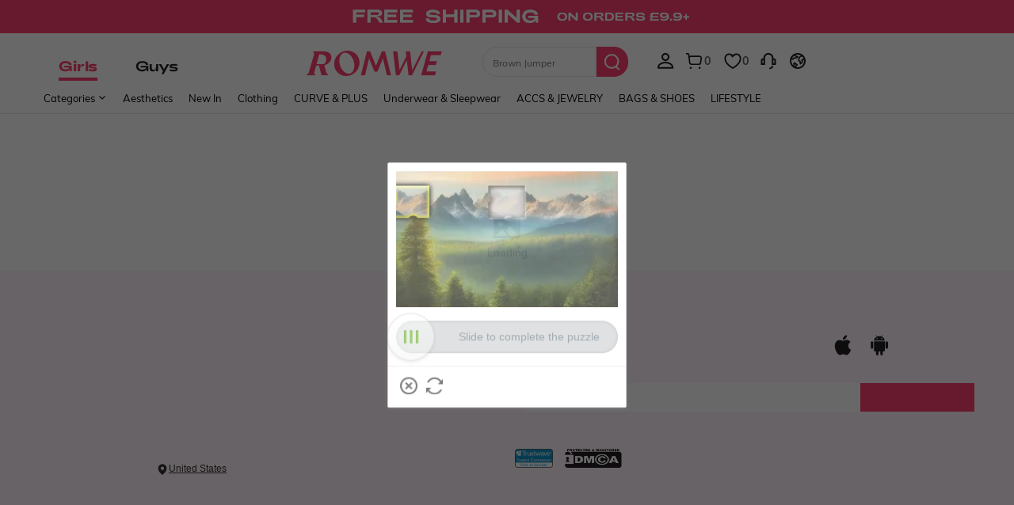

--- FILE ---
content_type: text/javascript; charset=utf-8
request_url: https://uk.romwe.com/devices/v3/profile/web?callback=smCB_1769123504465&organization=FPNyuLhAtVnAeldjikus&smdata=W7N7Uu94bq%2BVmrg%2BpkkKvFZgZI6vVFKHgh04w30a5sdghDADsuwQliEDOWa7lk9vcik7zI7v9GxowaddMz2ylMnttaJenhLY7MjX6KP8s31BtILmq%2FEbuvDQeSEcqqvwtMhYnWsWYdMPIAJgiui1SwLWG4Pf7%2FH%2BculbN6U8R90ilLvIxnoDasMj6A8jtfqCRFwnDTQ9O9slsjC17D62VAMGtCauieKjg8tTDrkiiXbnB%2BYmRaCz73D0eKeaGD11Pgs2dth9LEKEBccnHaHE2rNowUYdTRcnjqkMW55ip%2Bv9gQDj6y4WN5950%2FvsPUg3sC9fpKbJ%2F7MYqfEwBaZjTy%2FiEZgqqOwQXLYwC8lFwb3d8gQ2SRfaUVaEjasxNBMoMkxFARPWSjtMy8rkflBKBOGEHeEY%2F1S8zxMoteb%2B0L06wdW4j%2BI4z9bqtdiTotrNuJnxvy3yYaZnF5En0eENxk%2BzyTCNp9D5VZMEQzWcZrEBY5lV3Z3zGfiLtuSB8BCbyLoOTZ%2FLJjlFT13HbqaLOhANv3CKCSQtA6DdVBaPIjeuF5jlijrQ47BKBmiOmce9hvkL2zUwLe4Lov0BeNfDvFDt%2B83YctAEUTXdD7SPUzNBhz58TsGawF7vRFQkuBtMm7ZDkAyeLys32fjLof9m%2FsK65AWVmRUc%2Fe25ZGSBsYpfMTQHAOg2r%2B7Yx7ikm9jj%2FnK%2BRpcORGkEXU%2BZ%2B0IuNgBnokWu1eTdE%2BYNhaYePJYkz8mSWmJ06j5MJzIMyA60HlM3rpkrJR1D%2Bn%2BRiopkhHoronPrRfZTiI6ACn3zf3QhGHQtkPrW0qkAuLp7nIyWxayKWm6Fri6yJeunKsJ0jakJYpJQ2SgnIaz%2FROChWb4gFD8Rqhpl4s29UZYSZXb1lBioqkVBYB2Gu%2B0w%2Bgd%2BJ8ATDhSCDLAriUzgOGXITeVAsvcdIZzIU%2FUmu1Z2JwUUIekLit3OyWF5j0yJJhMRrSJ2uvu5RmSw23UhykEiLZirf1kIF1cwJ7crARngqj8HRqY0eiRIuJVy6RceD%2BVUloa5hEbjV9WIqUtlAcr2s%2BbEFikpxShPEfK08%2Fff%2B4A3Qi%2FPyjT4kAqmhujDpiUDuyM3wSYCiwC6ItlOb%2FZO%2BxneDXnSYvg%2F7BcEJa38wXahWnR%2BX9NpmGw%2BeqH9nd8xMJkMyztDfXe63ARaWhS%2Bc1gC%2F%2BpgSjWMtxPyr9s1gnWEwGLCN9RLDsjl4Q4AEmuSwky35vKuEkqxV8lyqt1Hw0%2FVHxg4AzxQISyKvslUuSYR%2FrB5AxOzGceqE2qUAgue4i4ky4sMAMtYee%2BEs%2FlUD9S4K0lwWf%2F%2F%2FYTTXbBoXi5txBBkTkWitSAbe1mM1bfyjstk9heNfe9Znac%2B0iqWLqzwZS2x1HEPFJ5VkoH5tXg13OJ4AS2C4cU4%3D1487577677129&os=web&version=2.0.0
body_size: -189
content:
window['smCB_1769123504465'] && smCB_1769123504465({"code":1100,"detail":{"len":"12","sign":"kqnHTg5SnnBnnV8ta/7z7A==","timestamp":"1487582755342"},"requestId":"2b4c33d8204ce19d364ce0447f0c3e64"})

--- FILE ---
content_type: application/javascript
request_url: https://romwe.ltwebstatic.com/she_dist/assets/event-center-104.21a75264ef561118.js
body_size: 3147
content:
"use strict";(self.webpackChunkSHEIN_W=self.webpackChunkSHEIN_W||[]).push([[42103],{372236:function(e,a,t){t.r(a);var r=t(586530);const s=(e,a={},t=null)=>{if(!e)return{};let{poskey:s,pageNum:o}=(0,r.getAttrFromContainer)(e);null!=a&&a.poskey&&(s=a.poskey),Object.keys(a).forEach((e=>{a[e]||[0,"0"].includes(a[e])||delete a[e]}));const{historicalPrice:n,followPrice:p,isABPrice:i,followLabel:d,locateLabels:l,index:_,spu:c,sku:m,goodsId:u,price:g,originPrice:y,operId:h,recMark:f,extraMark:v,ortherExtMark:k,otherDExtMark:b,request_ext:x,reducePrice:w,soldOutSign:T,soldoutMart:L,exclusivePrice:D,lable:P,seriesOrBrand:A,cccTspBadges:I,sellingPointLabel:S,mallCode:q,sellAttr:M,quickShip:C,bestDeal:E,promoLabel:N,userBehaviorLabel:B,beltLabel:O,rankingList:z,findSimilarMode:H,showLabelHot:j,showSellerLimitedLabel:G,hypernymGoods:F,labelLooping:R,serviceLabel:W,titleLabel:J,extraTag:K,salesLabel:Q,estimatedPriceInfo:U,extMarks:V}=Object.assign((0,r.getAttrFromTarget)(e),a),{saAbt:X=""}=(0,r.getAnalysisAbtInfo)(s),Y={historicalPrice:n,followPrice:p,isABPrice:i,followLabel:d,locateLabels:l,pageNum:o,goodsId:u,sku:m,spu:c,index:_,operId:h,recMark:f,extraMark:v,ortherExtMark:k,otherDExtMark:b,request_ext:x,price:g,originPrice:y,reducePrice:w,soldOutSign:T,soldoutMart:L,exclusivePrice:D,lable:P,seriesOrBrand:A,cccTspBadges:I,sellingPointLabel:S,mallCode:q,sellAttr:M,quickShip:C,bestDeal:E,promoLabel:N,userBehaviorLabel:B,beltLabel:O,rankingList:z,findSimilarMode:H,showLabelHot:j,showSellerLimitedLabel:G,hypernymGoods:F,labelLooping:R,serviceLabel:W,titleLabel:J,extraTag:K,estimatedPriceInfo:U,extMarks:V};"page_flash_sale"!==t&&Object.assign(Y,Q);return{saAbt:X,goodsList:(0,r.getSaGoodsList)(Y),mallCode:q}};a.default={"1-7-1-1":{sendType:["event","user"],sa:{name:"click_add_bag",param:{sku_id:"",goods_id:"",size:"",result:"",result_reason:"",activity_from:"",traceid:""}},async handler({sa:e,report:a},{target:t=null,extraData:r={}}={}){let o={name:e.name,param:{...e.param}};const{result:n={},postData:p={},faultReason:i="",from:d="other",traceid:l="",poskey:_="",moduleName:c="",page_name:m="",content_id:u="",extra_goods_list:g="",button_type:y,is_customize:h,coupon_type:f="",feed_type:v,style:k}=r,{currency:b}=gbCommonInfo,x=void 0===window.cat_info?r.cat_info:window.cat_info,w=p.skuCode||p.sku_code||"";let T=m||{page_goods_group:"page_shein_picks"}[window.SaPageInfo.page_name]||window.SaPageInfo.page_name;if(o.param.interestpoints=p.interestpoints,o.param.sku_code=w,o.param.sku_id=p.sku,o.param.quickship_tp=p.quickShip||0,o.param.goods_id=p.goods_id,o.param.size=p.attrs&&p.attrs.length&&p.attrs[0].attr_value_id||p.sizeId||"",o.param.result=0==n.code?1:2,o.param.result_reason=0==n.code?"":i||n.msg||"server_failure",o.param.activity_from=d,o.param.traceid=l,o.param.mall_code=p.mallCode,o.param.location=p.location||r.location,o.param.is_default_mall=p.hasOwnProperty("is_default_mall")?p.is_default_mall:1,o.param.image_tp=p.image_tp,o.param.threshold=r.threshold,o.param.is_customize=h,f&&(o.param.coupon_type=f),y&&(o.param.button_type=y),p.click_id&&(o.param.click_id=p.click_id),v&&(o.param.feed_type=v),u&&(o.param.content_id=u,o.param.goods_list=g),k&&(o.param.style=k),t){const{saAbt:I="",goodsList:S="",mallCode:q=""}=s(t,{mallCode:p.mallCode,...p,poskey:_,goodsId:p.goods_id,...p.quickShip?{quickShip:"quickship_1"}:{}},T);o.param.abtest=I,o.param.goods_list=S,q&&(o.param.mall_code=q)}if(0==n.code){var L,D,P,A;let M={page_real_class:()=>x&&x.cat_id,page_select_class:()=>x&&x.select_id,page_shein_picks:()=>window.SaPageInfo.page_param.child_contentid,page_activity_factory:()=>"campaign_items",page_daily_new:C,page_flash_sale:C,page_collection:C,page_recently_viewed:C,page_cart:C,page_payment_successful:C,page_order_track:C,page_points:C,page_checkin:C,page_goods_detail:C,page_similar_items:C};function C(){return"recommend"==c?"recommended_list":""}null===(L=window.TPM)||void 0===L||L.publish("addcart",{id:p.goods_id,sku:p.sku,spu:p.spu,category:p.catId,attribute:(null===(D=p.attrs)||void 0===D||null===(P=D[0])||void 0===P?void 0:P.attr_value)||p.variant||"",index:p.index+1,quantity:p.quantity||1,price:Number(p.amount),usd_price:Number(p.price),discount:p.unit_discount,currency:b,page_name:T,page_id:(null===(A=M[T])||void 0===A?void 0:A.call(M))||""})}a({sa:o})}},"1-7-1-2":{sendType:["event","user"],sa:{name:"click_add_collect",param:{goods_id:"",is_cancel:"",result:"",activity_from:"",mall_code:"",quickship_tp:""}},handler({sa:e,report:a},{target:t=null,extraData:r={}}={}){var o;let{result:n={},postData:p={},from:i="other",poskey:d="",moduleName:l="",page_name:_="",mall_code:c="",content_id:m="",feed_type:u}=r;const{currency:g}=gbCommonInfo,y="undefined"==typeof window?null==r?void 0:r.cat_info:null===(o=window)||void 0===o?void 0:o.cat_info;if(e.param.goods_id=p.goods_id,e.param.is_cancel=p.action,e.param.result=n.data&&Number(0==n.data.code)||0,e.param.activity_from="cart"===i?"goods_list":i,e.param.mall_code=c,m&&(e.param.content_id=m),e.param.quickship_tp=p.quickShip,e.param.location=p.location,t){const{saAbt:b="",goodsList:x=""}=s(t,{mallCode:c,...p,poskey:d,goodsId:p.goods_id,...p.quickShip?{quickShip:"quickship_1"}:{}});e.param.abtest=b,e.param.goods_list=x}if(u&&(e.param.feed_type=u),1==p.action&&n.data&&Number(0==n.data.code)){var h,f,v,k;let w={page_real_class:()=>y&&(null==y?void 0:y.cat_id),page_select_class:()=>y&&(null==y?void 0:y.select_id),page_shein_picks:()=>window.SaPageInfo.page_param.child_contentid,page_activity_factory:()=>"campaign_items",page_daily_new:T,page_flash_sale:T,page_collection:T,page_recently_viewed:T,page_cart:T,page_payment_successful:T,page_order_track:T,page_points:T,page_checkin:T,page_goods_detail:T,page_similar_items:T};function T(){return"recommend"==l?"recommended_list":""}let L=_||{page_goods_group:"page_shein_picks"}[window.SaPageInfo.page_name]||window.SaPageInfo.page_name;null===(h=window.TPM)||void 0===h||h.publish("addwish",{id:p.detail.goods_id,sku:p.detail.goods_sn,spu:p.detail.productRelationID,category:p.detail.cat_id,attribute:"",index:p.index+1,price:null===(f=p.detail)||void 0===f||null===(v=f.salePrice)||void 0===v?void 0:v.amount,discount:p.detail.unit_discount,currency:g,page_name:L,page_id:(null===(k=w[L])||void 0===k?void 0:k.call(w))||""})}a({sa:e})}},"1-7-1-5":{sendType:["event","user"],sa:{name:"click_continue_shopping"},handler({sa:e,report:a}){a({sa:e})}},"1-7-1-6":{sendType:["event","user"],sa:{name:"expose_continue_shopping"},handler({sa:e,report:a}){a({sa:e})}},"1-7-1-8":{sendType:["user"],sa:{name:"expose_announcement"},handler({sa:e,report:a}){a({sa:e})}},"1-7-1-9":{sendType:["user"],sa:{name:"click_announcement_close"},handler({sa:e,report:a},{extraData:t={}}={}){a({sa:e})}},"1-7-1-10":{sendType:["user"],sa:{name:"expose_popup_announcement"},handler({sa:e,report:a},{extraData:t={}}={}){a({sa:e})}},"1-7-1-11":{sendType:["user"],sa:{name:"click_announcement_ok"},handler({sa:e,report:a},{extraData:t={}}={}){a({sa:e})}},"1-7-1-12":{sendType:["user"],sa:{name:"expose_cart_result",param:{activity_method:""}},handler({sa:e,report:a},{extraData:t={}}={}){e.param.activity_method=t.activity_method,a({sa:e})}},"1-7-1-14":{sendType:["event","user"],sa:{name:"click_go_shopping",params:{go_to_page:""}},handler({sa:e,report:a},{bindData:t={}}={}){e.param={go_to_page:(null==t?void 0:t.go_to_page)||""},a({sa:e})}},"1-7-1-15":{sendType:["event","user"],sa:{name:"expose_go_shopping",params:{go_to_page:""}},handler({sa:e,report:a},{bindData:t=[]}={}){var r;e.param={go_to_page:(null==t||null===(r=t[0])||void 0===r?void 0:r.go_to_page)||""},a({sa:e})}},"1-7-1-18":{sendType:["user","event"],sa:{name:"expose_store_name",param:{}},handler({sa:e,report:a},{target:t,extraData:r={}}={}){if(null!=t&&t.length)t.forEach((t=>{const r=t.getAttribute("data-store-code"),s=t.getAttribute("data-store-tp"),o=t.getAttribute("data-preferred-seller");e.param.store_code=r,e.param.store_tp=s,e.param.preferred_seller=o,a({sa:e})}));else{((null==r?void 0:r.storeInfo)||[]).forEach((t=>{let{store_code:r,preferred_seller:s,store_tp:o}=t;e.param.store_code=r,e.param.preferred_seller=s,e.param.store_tp=o,a({sa:e})}))}}},"1-7-1-19":{sendType:["user","event"],sa:{name:"click_store_name",param:{}},handler({sa:e,report:a},{target:t}={}){const r=t.getAttribute("data-store-code"),s=t.getAttribute("data-store-tp"),o=t.getAttribute("data-preferred-seller");e.param.store_code=r,e.param.store_tp=s,e.param.preferred_seller=o,a({sa:e})}},"1-7-1-20":{sendType:["user","event"],sa:{name:"click_buy_more",param:{shipping_free_type:1}},handler({sa:e,report:a},{target:t}={}){const r=t.getAttribute("data-shipping-free-type"),s=t.getAttribute("data-mall_code");r&&(e.param.shipping_free_type=+r,e.param.mall_code=s,a({sa:e}))}},"1-7-1-21":{sendType:["user","event"],sa:{name:"expose_buy_more",param:{shipping_free_type:1}},handler({sa:e,report:a},{target:t}={}){null!=t&&t.length&&t.forEach((t=>{const r=t.getAttribute("data-shipping-free-type"),s=t.getAttribute("data-mall_code");r&&(e.param.shipping_free_type=+r,e.param.mall_code=s,a({sa:e}))}))}},"1-7-1-22":{sendType:["user"],sa:{name:"expose_for_freeshipping_popup",params:{shipping_free_type:1}},handler({sa:e,report:a},{extraData:t={}}={}){e.param={shipping_free_type:null==t?void 0:t.shipping_free_type,mall_code:null==t?void 0:t.mall_code},a({sa:e})}},"1-7-1-23":{sendType:["event","user"],sa:{name:"expose_newmember_guide",param:{stepno:""}},handler({sa:e,report:a},{extraData:t={}}){const{stepno:r}=t;e.param.stepno=r,a({sa:e})}},"1-7-1-24":{sendType:["event","user"],sa:{name:"click_newmember_guide",param:{stepno:""}},handler({sa:e,report:a},{extraData:t={}}){const{stepno:r}=t;e.param.stepno=r,a({sa:e})}},"1-7-1-25":{sendType:["event","user"],sa:{name:"expose_default_address",param:{address_type:""}},handler({sa:e,report:a},{extraData:t={}}){const{address_type:r}=t;e.param.address_type=r,a({sa:e})}},"1-7-1-26":{sendType:["event","user"],sa:{name:"click_default_address",param:{address_type:""}},handler({sa:e,report:a},{extraData:t={}}){const{address_type:r}=t;e.param.address_type=r,a({sa:e})}},"1-7-1-27":{sendType:["event","user"],sa:{name:"expose_address_list"},handler({sa:e,report:a}){a({sa:e})}},"1-7-1-28":{sendType:["event","user"],sa:{name:"click_default_address",param:{address_type:""}},handler({sa:e,report:a},{extraData:t={}}){const{address_type:r}=t;e.param.address_type=r,a({sa:e})}},"1-7-1-29":{sendType:["event","user"],sa:{name:"click_other_country"},handler({sa:e,report:a}){a({sa:e})}},"1-7-1-30":{sendType:["event","user"],sa:{name:"expose_country_list"},handler({sa:e,report:a}){a({sa:e})}},"1-7-1-31":{sendType:["event","user"],sa:{name:"click_country_list"},handler({sa:e,report:a}){a({sa:e})}},"1-7-1-32":{sendType:["event","user"],sa:{name:"click_address_list",param:{is_country:"",is_state:"",is_area:"",is_city:""}},handler({sa:e,report:a},{extraData:t={}}){const{is_country:r,is_area:s,is_city:o,is_state:n}=t;e.param.is_country=r,e.param.is_state=n,e.param.is_area=s,e.param.is_city=o,a({sa:e})}},"1-7-1-33":{sendType:["user","event"],sa:{name:"expose_get_coupons_entrance",param:{mall_code:"",store_code:""}},handler({sa:e,report:a},{extraData:t={}}={}){e.param.mall_code=t.mall_code,e.param.store_code=t.store_code,a({sa:e})}},"1-7-1-34":{sendType:["user","event"],sa:{name:"click_get_coupons_entrance",param:{mall_code:"",store_code:""}},handler({sa:e,report:a},{target:t}={}){t&&(e.param.mall_code=t.getAttribute("data-mall_code")||"",e.param.store_code=t.getAttribute("data-store_code")||""),a({sa:e})}},"1-7-1-35":{sendType:["user","event"],sa:{name:"expose_get_coupon_status",param:{coupon_code:"",coupon_status:""}},handler({sa:e,report:a},{extraData:t={}}={}){e.param.coupon_code=t.coupon_code||"",e.param.coupon_status=t.coupon_status||"",a({sa:e})}},"1-7-1-36":{sendType:["user","event"],sa:{name:"expose_get_coupon_button",param:{coupon_code:""}},handler({sa:e,report:a},{extraData:t={}}={}){e.param.coupon_code=t.coupon_code||"",a({sa:e})}},"1-7-1-37":{sendType:["user","event"],sa:{name:"expose_get_coupons_list",param:{mall_code:"",store_code:"",coupons_count:""}},handler({sa:e,report:a},{extraData:t={}}={}){e.param.mall_code=t.mall_code||"",e.param.store_code=t.store_code||"",e.param.coupons_count=t.coupons_count||"",a({sa:e})}},"1-7-1-38":{sendType:["user","event"],sa:{name:"click_get_coupon_button",param:{coupon_code:"",get_result:""}},handler({sa:e,report:a},{extraData:t={}}={}){e.param.coupon_code=t.coupon_code||"",e.param.get_result=t.get_result||"",a({sa:e})}},"1-7-1-39":{sendType:["user"],sa:{name:"click_update_popup_updatebutton",params:{}},handler({sa:e,report:a},{extraData:t={}}={}){e.param={promotion_type:(null==t?void 0:t.promotion_type)||"",source:(null==t?void 0:t.source)||"",update_result:(null==t?void 0:t.update_result)||"",sku_id:(null==t?void 0:t.sku_id)||"",mall_code:(null==t?void 0:t.mall_code)||""},a({sa:e})}},"1-7-1-40":{sendType:["user","event"],sa:{name:"click_login_in",beacon:!0}}}}}]);
//# sourceMappingURL=event-center-104.21a75264ef561118.js.map

--- FILE ---
content_type: application/javascript
request_url: https://romwe.ltwebstatic.com/she_dist/assets/risk_challenge-a5a07d9d09188b9f.js
body_size: 530
content:
"use strict";(self.webpackChunkSHEIN_W=self.webpackChunkSHEIN_W||[]).push([[64880],{445948:function(t,n,e){e.d(n,{s:function(){return o}});const o=({func:t,wait:n=0,options:e={}})=>{const{leading:o=!1}=e;let c,s,i;const r=function(...e){return new Promise((r=>{if(i=this,c&&clearTimeout(c),o){const o=!c;c=setTimeout((()=>{c=null}),n),o&&(s=t.apply(i,e),r(s))}else c=setTimeout((()=>{s=t.apply(i,e),r(s),c=i=null}),n)}))};return r.cancel=function(){c&&clearTimeout(c),c=i=null},r}},217382:function(t,n,e){var o=e(387588),c=e.n(o),s=e(122492),i=e(187564),r=e(71799),u=e(665640);!async function(){const{captcha_type:t,cookie_duration:n,redirection:e}=(0,s.J)(location.search),o=await(0,i.lt)(t,n);u.log(o,222);try{const{status:t}=o||{};if("success"==t){const t=e||"/";if(1==window.GB_FLOW_CHECK_REDIRECTION)return void window.location.replace(t);const n=new(c())(t);return void(n.host.match(".shein.")||n.host.match(".romwe.")?window.location.replace(t):(0,r.L)({type:"error",message:GB_RISK_CHALLEGE_LANG.SHEIN_KEY_PC_16509}))}(0,r.L)({type:"error",message:GB_RISK_CHALLEGE_LANG.SHEIN_KEY_PC_16509})}catch(t){(0,r.L)({type:"error",message:GB_RISK_CHALLEGE_LANG.SHEIN_KEY_PC_16509})}}()},274061:function(t){t.exports=Vue}},function(t){t.O(0,[43212,89740,7526,35066,86025],(function(){return n=217382,t(t.s=n);var n}));t.O()}]);
//# sourceMappingURL=risk_challenge-a5a07d9d09188b9f.js.map

--- FILE ---
content_type: application/javascript
request_url: https://romwe.ltwebstatic.com/she_dist/assets/UserDropDownContainer.0f86ae56166bc101.js
body_size: 22002
content:
(self.webpackChunkSHEIN_W=self.webpackChunkSHEIN_W||[]).push([[14218],{106264:function(e,r,n){"use strict";n.r(r);var o=n(488276),t=n.n(o),i=n(458508),a=n.n(i)()(t());a.push([e.id,".sh_pc_sui_icon_gift_12px_1{display:inline-block;height:12px;width:12px}[mir] .sh_pc_sui_icon_gift_12px_1{background:url([data-uri]) no-repeat;background-size:100%}[mir] .c-header2 .header-right .header-right-dropdown-ctn .header-right-dropdown.user-dropdown.nologin-user-dropdown{padding-bottom:10px}.c-header2 .header-right .header-right-dropdown-ctn .header-right-dropdown.user-dropdown a{color:rgba(0,0,0,.6);display:block;font-size:12px;line-height:30px;position:relative;white-space:nowrap;width:100%}[brd=rw] .c-header2 .header-right .header-right-dropdown-ctn .header-right-dropdown.user-dropdown a:hover{color:#000}.c-header2 .header-right .header-right-dropdown-ctn .header-right-dropdown.user-dropdown a .message-nopenum,.c-header2 .header-right .header-right-dropdown-ctn .header-right-dropdown.user-dropdown a .ticket-nopenum{box-sizing:content-box;box-sizing:border-box;color:#fff;display:inline-block;font-size:12px;height:14px;line-height:14px;min-width:14px}[mir] .c-header2 .header-right .header-right-dropdown-ctn .header-right-dropdown.user-dropdown a .message-nopenum,[mir] .c-header2 .header-right .header-right-dropdown-ctn .header-right-dropdown.user-dropdown a .ticket-nopenum{background:#f86262;border:1px solid #f86262;border-radius:8px;padding:0 4px;text-align:center}[mir=ltr] .c-header2 .header-right .header-right-dropdown-ctn .header-right-dropdown.user-dropdown a .message-nopenum,[mir=ltr] .c-header2 .header-right .header-right-dropdown-ctn .header-right-dropdown.user-dropdown a .ticket-nopenum{margin-left:3px}[mir=rtl] .c-header2 .header-right .header-right-dropdown-ctn .header-right-dropdown.user-dropdown a .message-nopenum,[mir=rtl] .c-header2 .header-right .header-right-dropdown-ctn .header-right-dropdown.user-dropdown a .ticket-nopenum{margin-right:3px}.c-header2 .header-right .header-right-dropdown-ctn .header-right-dropdown.user-dropdown a .message-nopenum.msg-activity-only,.c-header2 .header-right .header-right-dropdown-ctn .header-right-dropdown.user-dropdown a .ticket-nopenum.msg-activity-only{height:6px;min-width:6px;width:6px}[mir] .c-header2 .header-right .header-right-dropdown-ctn .header-right-dropdown.user-dropdown a .message-nopenum.msg-activity-only,[mir] .c-header2 .header-right .header-right-dropdown-ctn .header-right-dropdown.user-dropdown a .ticket-nopenum.msg-activity-only{background:#ff411c;border:0;border-radius:50%;padding:0}.c-header2 .header-right .header-right-dropdown-ctn .header-right-dropdown.user-dropdown a .ticket-nopenum{height:16px;line-height:1.2;min-width:16px}.c-header2 .header-right .header-right-dropdown-ctn .header-right-dropdown.user-dropdown a .profile-nopenum{color:#f86262}[mir=ltr] .c-header2 .header-right .header-right-dropdown-ctn .header-right-dropdown.user-dropdown a .profile-nopenum{margin-left:3px}[mir=rtl] .c-header2 .header-right .header-right-dropdown-ctn .header-right-dropdown.user-dropdown a .profile-nopenum{margin-right:3px}.c-header2 .header-right .header-right-dropdown-ctn .header-right-dropdown.user-dropdown a.header-username{align-items:center;color:rgba(0,0,0,.8);display:flex;font-size:12px;font-weight:700;line-height:45px;max-width:160px}[mir] .c-header2 .header-right .header-right-dropdown-ctn .header-right-dropdown.user-dropdown a.header-username{border-bottom:1px solid rgba(0,0,0,.1)}.c-header2 .header-right .header-right-dropdown-ctn .header-right-dropdown.user-dropdown a.header-username:hover{color:#000}.c-header2 .header-right .header-right-dropdown-ctn .header-right-dropdown.user-dropdown a.header-username .user-name-text{display:inline-block;overflow:hidden;text-overflow:ellipsis;white-space:nowrap}[mir=ltr] .c-header2 .header-right .header-right-dropdown-ctn .header-right-dropdown.user-dropdown a.header-username .user-name-text{padding-right:10px}[mir=rtl] .c-header2 .header-right .header-right-dropdown-ctn .header-right-dropdown.user-dropdown a.header-username .user-name-text{padding-left:10px}.c-header2 .header-right .header-right-dropdown-ctn .header-right-dropdown.user-dropdown a.header-username em{flex:auto}[mir] .c-header2 .header-right .header-right-dropdown-ctn .header-right-dropdown.user-dropdown a.header-menu-switchAccount{border-top:1px solid rgba(0,0,0,.1);padding-top:5px}[mir] .c-header2 .header-right .header-right-dropdown-ctn .header-right-dropdown.user-dropdown a.header-menu-signout{padding-bottom:5px}.c-header2 .header-right .header-right-dropdown-ctn .header-right-dropdown.user-dropdown a.header-menu-logout{line-height:42px}[mir] .c-header2 .header-right .header-right-dropdown-ctn .header-right-dropdown.user-dropdown a.header-menu-logout{border-top:1px solid rgba(0,0,0,.1)}.c-header2 .header-right .header-right-dropdown-ctn .header-right-dropdown.user-dropdown a .survey-nopenum{display:inline-block;height:6px;width:6px}[mir] .c-header2 .header-right .header-right-dropdown-ctn .header-right-dropdown.user-dropdown a .survey-nopenum{background-color:#f86262;border-radius:50%}.c-header2 .header-right .header-right-dropdown-ctn .header-right-dropdown.user-dropdown .header-username .header-user-info{align-items:center;display:flex}[mir] .c-header2 .header-right .header-right-dropdown-ctn .header-right-dropdown.user-dropdown .header-username .header-user-info{padding:10px 0}.c-header2 .header-right .header-right-dropdown-ctn .header-right-dropdown.user-dropdown .header-username .header-user-info .avatar{height:32px;width:32px}[mir] .c-header2 .header-right .header-right-dropdown-ctn .header-right-dropdown.user-dropdown .header-username .header-user-info .avatar{border-radius:50%}[mir=ltr] .c-header2 .header-right .header-right-dropdown-ctn .header-right-dropdown.user-dropdown .header-username .header-user-info .avatar{margin-right:5px}[mir=rtl] .c-header2 .header-right .header-right-dropdown-ctn .header-right-dropdown.user-dropdown .header-username .header-user-info .avatar{margin-left:5px}.c-header2 .header-right .header-right-dropdown-ctn .header-right-dropdown.user-dropdown .header-username .header-user-info .side{display:inline-flex;flex-direction:column}.c-header2 .header-right .header-right-dropdown-ctn .header-right-dropdown.user-dropdown .header-username .header-user-info .side .icon-wrapper{align-items:center;display:flex}.c-header2 .header-right .header-right-dropdown-ctn .header-right-dropdown.user-dropdown .header-username .header-user-info .side .icon-wrapper-wrap{flex-wrap:wrap;min-width:160px}.c-header2 .header-right .header-right-dropdown-ctn .header-right-dropdown.user-dropdown .header-username .header-user-info .side .name{display:-webkit-box;font-size:12px;line-height:1.15;overflow:hidden;text-overflow:ellipsis;white-space:break-spaces;word-break:break-word;-webkit-line-clamp:2;-webkit-box-orient:vertical}[mir] .c-header2 .header-right .header-right-dropdown-ctn .header-right-dropdown.user-dropdown .header-username .header-user-info .side .name{margin-bottom:3px}.c-header2 .header-right .header-right-dropdown-ctn .header-right-dropdown.user-dropdown .header-username .header-user-info .side .vip-panel{align-self:flex-start;line-height:1.15}[mir=ltr] .c-header2 .header-right .header-right-dropdown-ctn .header-right-dropdown.user-dropdown .header-username .header-user-info .side .vip-panel{margin-right:8px}[mir=rtl] .c-header2 .header-right .header-right-dropdown-ctn .header-right-dropdown.user-dropdown .header-username .header-user-info .side .vip-panel{margin-left:8px}.c-header2 .header-right .header-right-dropdown-ctn .header-right-dropdown.user-dropdown .header-username .header-user-info .side .prime-panel{align-self:flex-start;line-height:1.15}.c-header2 .header-right .header-right-dropdown-ctn .header-right-dropdown.user-dropdown .header-username .header-user-info .side .shein-extra_badge{height:16px;width:80px}[mir] .c-header2 .header-right .header-right-dropdown-ctn .header-right-dropdown.user-dropdown .header-username .header-user-info .side .shein-extra_badge{background:url(/she_dist/images/extra-label-4234d856b8.png) no-repeat 50%;background-size:contain}[mir=ltr] .c-header2 .header-right .header-right-dropdown-ctn .header-right-dropdown.user-dropdown .header-username .header-user-info .side .shein-extra_badge{margin-left:8px}[mir=rtl] .c-header2 .header-right .header-right-dropdown-ctn .header-right-dropdown.user-dropdown .header-username .header-user-info .side .shein-extra_badge{margin-right:8px}[mir] .c-header2 .header-right .header-right-dropdown-ctn .header-right-dropdown.user-dropdown .header-username .header-user-info .side .shein-extra_badge-wrap{margin-top:5px}[mir=ltr] .c-header2 .header-right .header-right-dropdown-ctn .header-right-dropdown.user-dropdown .header-username .header-user-info .side .shein-extra_badge-wrap{margin-left:0}[mir=rtl] .c-header2 .header-right .header-right-dropdown-ctn .header-right-dropdown.user-dropdown .header-username .header-user-info .side .shein-extra_badge-wrap{margin-right:0}.c-header2 .header-right .header-right-dropdown-ctn .header-right-dropdown.user-dropdown .first-letter-upper{text-transform:capitalize}","",{version:3,sources:["webpack://./public/src/pages/common/userDropdown/container.vue","webpack://./public/src/less/mixins/lib.less"],names:[],mappings:"AAGA,4BACG,oBAAA,CAIA,WAAA,CADA,UA2BH,CA/BA,kCAEG,gvCAAA,CACA,oBA4BH,CAnBU,qHACE,mBAqBZ,CAvBQ,2FAQI,oBAAA,CAFA,aAAA,CAIA,cAAA,CACA,gBAAA,CANA,iBAAA,CAIA,kBAAA,CAFA,UAyBZ,CApBY,0GACE,UAsBd,CAnCQ,uNA2BM,sBAAA,CAGA,qBAAA,CANA,UAAA,CAPA,oBAAA,CAMA,cAAA,CAJA,WAAA,CACA,gBAAA,CAFA,cAkCd,CApDQ,mOAyBM,kBAAA,CAGA,wBAAA,CACA,iBAAA,CARA,aAAA,CAKA,iBA0Bd,CApDQ,2OC+BJ,eDqBJ,CApDQ,2OC+BJ,gBDqBJ,CArBc,2PAIE,UAAA,CAFA,aAAA,CACA,SA4BhB,CA/Bc,uQAOE,kBAAA,CADA,QAAA,CADA,iBAAA,CAJA,SA8BhB,CA9DQ,2GA2CM,WAAA,CACA,eAAA,CAFA,cAyBd,CAnEQ,4GA+CM,aAwBd,CAvEQ,sHC+BJ,eDwCJ,CAvEQ,sHC+BJ,gBDwCJ,CArBY,2GAEE,kBAAA,CAMA,oBAAA,CAPA,YAAA,CAMA,cAAA,CADA,eAAA,CAFA,gBAAA,CADA,eA4Bd,CA/BY,iHAKE,sCA0Bd,CAtBc,iHACE,UAwBhB,CAlCY,2HAaI,oBAAA,CCoDd,eAAA,CACA,sBAAA,CACA,kBD1BF,CAzCY,qICVR,kBDmDJ,CAzCY,qICVR,iBDmDJ,CAzCY,8GAkBI,SA0BhB,CAvBY,2HAEE,mCAAA,CADA,eA0Bd,CAvBY,qHACE,kBAyBd,CAvBY,8GACE,gBA0Bd,CA3BY,oHAEE,mCAyBd,CAzGQ,2GAmFM,oBAAA,CAEA,UAAA,CADA,SA4Bd,CAhHQ,iHAuFM,wBAAA,CADA,iBA0Bd,CAhHQ,4HA6FM,kBAAA,CADA,YAyBd,CArHQ,kIA8FM,cAuBd,CArHQ,oIAkGQ,WAAA,CADA,UA0BhB,CA3HQ,0IAmGQ,iBAwBhB,CA3HQ,8ICkCJ,gBDyFJ,CA3HQ,8ICkCJ,eDyFJ,CA3HQ,kIAsGQ,mBAAA,CACA,qBAwBhB,CA/HQ,gJA0GU,kBAAA,CADA,YA0BlB,CAnIQ,qJA6GU,cAAA,CACA,eAyBlB,CAvIQ,wIAwHU,mBAAA,CALA,cAAA,CADA,gBAAA,CAIA,eAAA,CACA,sBAAA,CAHA,wBAAA,CACA,qBAAA,CAIA,oBAAA,CACA,2BAyBlB,CAnJQ,8IAiHU,iBAkClB,CAnJQ,6IA6HU,qBAAA,CACA,gBA0BlB,CAxJQ,uJA+HU,gBAyBlB,CAxJQ,uJA+HU,eAyBlB,CAxJQ,+IAkIU,qBAAA,CACA,gBAyBlB,CA5JQ,qJAuIU,WAAA,CADA,UA6BlB,CAnKQ,2JAwIU,yEAAA,CACA,uBA0BlB,CAnKQ,+JA0IU,eAyBlB,CAnKQ,+JA0IU,gBAyBlB,CAnKQ,gKA8IU,cAyBlB,CAvKQ,oKA6IU,aA0BlB,CAvKQ,oKA6IU,cA0BlB,CAvKQ,6GAoJI,yBAsBZ",sourcesContent:["@import '~public/src/less/RW_variables.less';@import '~public/src/less/mixins/lib.less';@import '~public/src/less/mixins/grid.less';@import '~public/src/less/mixins/buttons.less';@import '~public/src/less/mixins/clamp.less';@import '~public/src/less/mixins/discount_tag.less';@sui_color_brand: #FC4070;@sui_color_main: #FC4070;@sui_color_discount: #FC4070;@sui_color_discount_dark: #FC4070;@sui_color_promo: #FC4070;@sui_color_promo_dark: #FC4070;@sui_color_promo_bg: #FFF7F9;@sui_color_highlight: #B40954;@sui_color_highlight_special: #FC4070;@sui_color_welfare: #FC4070;@sui_color_welfare_dark: #FC4070;@sui_color_welfare_bg: #FFF7F9;@sui_color_honor: #FC4070;@sui_color_safety: #0D776E;@sui_color_safety_bg: #EFFBFA;@sui_color_new: #83FFCC;@sui_color_link: #5A29BB;@sui_color_note_light_bg: #F3EFFD;@sui_color_flash: #FF4C3A;@sui_color_guide: #FC4070;@sui_color_unusual: #CE1E33;@sui_color_unusual_bg: #FFE3E6;@sui_color_success: #0D776E;@sui_color_prompt_unusual: #FFE3E6;@sui_color_prompt_warning: #FFF9D9;@sui_color_prompt_success: #D8F5FA;@sui_color_prompt_common: #FFF3F9;@sui_color_button_stroke_light: #FC4070;@sui_color_micro_emphasis: #A84922;@sui_color_micro_emphasis_bg: #FFF7F0;@sui_color_lightgreen: #2BCACC;@sui_color_warning: #E34E60;@sui_color_black: #000000;@sui_color_black_alpha80: rgba(0,0,0,.8);@sui_color_black_alpha60: rgba(0,0,0,.6);@sui_color_black_alpha30: rgba(0,0,0,.3);@sui_color_white: #ffffff;@sui_color_white_alpha80: rgba(255,255,255,.8);@sui_color_white_alpha60: rgba(255,255,255,.6);@sui_color_white_alpha30: rgba(255,255,255,.3);@sui_color_white_alpha96: rgba(255,255,255,.96);@sui_color_gray_dark1: #222222;@sui_color_gray_alpha60: rgba(34,34,34,.6);@sui_color_gray_alpha30: rgba(34,34,34,.3);@sui_color_gray_dark2: #666666;@sui_color_gray_dark3: #767676;@sui_color_gray_light1: #959595;@sui_color_gray_light2: #bbbbbb;@sui_color_gray_light3: #cccccc;@sui_color_gray_weak1: #e5e5e5;@sui_color_gray_weak2: #F6F6F6;@sui_color_gray_weak1a: #F2F2F2;@sui_color_club_rosegold_dark1: #873C00;@sui_color_club_rosegold_dark2: #C96E3F;@sui_color_club_rosegold_dark3: #DA7E50;@sui_color_club_rosegold_dark4: #EAA27E;@sui_color_club_rosegold: #FFBA97;@sui_color_club_rosegold_light1: #FFD8C4;@sui_color_club_rosegold_light2: #FFE2D3;@sui_color_club_gold: #FEECC3;@sui_color_club_black: #161616;@sui_color_club_orange: #FF7F46;\n\n/* stylelint-disable selector-class-pattern, selector-max-specificity, selector-max-type  */\n.sh_pc_sui_icon_gift_12px_1 {\n   display: inline-block;\n   background: url([data-uri]) no-repeat;\n   background-size: 100%;\n   width: 12px;\n   height: 12px;\n }\n.c-header2 {\n  .header-right {\n    .header-right-dropdown-ctn {\n      .header-right-dropdown {\n        &.user-dropdown {\n          &.nologin-user-dropdown {\n            padding-bottom: 10px;\n          }\n          a {\n            position: relative;\n            display: block;\n            width: 100%;\n            color: rgba(0, 0, 0, 0.6);\n            white-space: nowrap;\n            font-size: 12px;\n            line-height: 30px;\n            &:hover {\n              color: @color_brand /*rw: rgba(0,0,0,1) */;\n            }\n            .ticket-nopenum,\n            .message-nopenum {\n              display: inline-block;\n              min-width: 14px;\n              height: 14px;\n              line-height: 14px;\n              padding: 0 4px;\n              .margin-l(3px);\n              font-size: 12px;\n              color: #fff;\n              background: #f86262;\n              text-align: center;\n              box-sizing: content-box;\n              border: 1px solid #f86262;\n              border-radius: 8px;\n              box-sizing: border-box;\n              &.msg-activity-only {\n                padding: 0;\n                min-width: 6px;\n                width: 6px;\n                height: 6px;\n                border-radius: 50%;\n                border: 0;\n                background: #ff411c;\n              }\n            }\n            .ticket-nopenum {\n              min-width: 16px;\n              height: 16px;\n              line-height: 1.2;\n            }\n            .profile-nopenum {\n              color: #f86262;\n              .margin-l(3px);\n            }\n            &.header-username {\n              display: flex;\n              align-items: center;\n              max-width: 160px;\n              line-height: 45px;\n              border-bottom: 1px solid rgba(0, 0, 0, 0.1);\n              font-weight: bold;\n              font-size: 12px;\n              color: rgba(0, 0, 0, 0.8);\n              &:hover {\n                color: rgba(0, 0, 0, 1);\n              }\n              .user-name-text {\n                display: inline-block;\n                .padding-r(10px);\n                .text-overflow();\n              }\n              em {\n                flex: auto;\n              }\n            }\n            &.header-menu-switchAccount {\n              padding-top: 5px;\n              border-top: 1px solid rgba(0, 0, 0, 0.1);\n            }\n            &.header-menu-signout {\n              padding-bottom: 5px;\n            }\n            &.header-menu-logout{\n              line-height: 42px;\n              border-top: 1px solid rgba(0, 0, 0, 0.1);\n            }\n            .survey-nopenum {\n              display: inline-block;\n              width: 6px;\n              height: 6px;\n              border-radius: 50%;\n              background-color: #f86262;\n            }\n          }\n          .header-username {\n            .header-user-info {\n              display: flex;\n              align-items: center;\n              padding: 10px 0;\n              .avatar {\n                .margin-r(5px);\n                width: 32px;\n                height: 32px;\n                border-radius: 50%;\n              }\n              .side {\n                display: inline-flex;\n                flex-direction: column;\n                .icon-wrapper {\n                  display: flex;\n                  align-items: center;\n                }\n                .icon-wrapper-wrap {\n                  flex-wrap: wrap;\n                  min-width: 160px;\n                }\n                .name {\n                  margin-bottom: 3px;\n                  line-height: 1.15;\n                  font-size: 12px;\n                  white-space: break-spaces;\n                  word-break: break-word;\n                  overflow: hidden;\n                  text-overflow: ellipsis;\n                  display: -webkit-box;\n                  -webkit-line-clamp: 2;\n                  -webkit-box-orient: vertical;\n                }\n                .vip-panel {\n                  align-self: flex-start;\n                  line-height: 1.15;\n                  margin-right: 8px\n                }\n                .prime-panel {\n                  align-self: flex-start;\n                  line-height: 1.15;\n                }\n                .shein-extra_badge {\n                  width: 80px;\n                  height: 16px;\n                  background: url('/she_dist/images/extra-label-4234d856b8.png') no-repeat center;\n                  background-size: contain;\n                  margin-left: 8px;\n                }\n                .shein-extra_badge-wrap {\n                  margin-left: 0;\n                  margin-top: 5px;\n                }\n              }\n            }\n          }\n          .first-letter-upper {\n            text-transform: capitalize;\n          }\n        }\n      }\n    }\n  }\n}\n",'// Clearfix\n//\n// For modern browsers\n// 1. The space content is one way to avoid an Opera bug when the\n//    contenteditable attribute is included anywhere else in the document.\n//    Otherwise it causes space to appear at the top and bottom of elements\n//    that are clearfixed.\n// 2. The use of `table` rather than `block` is only necessary if using\n//    `:before` to contain the top-margins of child elements.\n//\n// Source: http://nicolasgallagher.com/micro-clearfix-hack/\n\n.clearfix() {\n  &:before,\n  &:after {\n    content: " "; // 1\n    display: table; // 2\n  }\n  &:after {\n    clear: both;\n  }\n}\n\n.fl() {\n    float: left !important; /* stylelint-disable-line declaration-no-important */\n}\n.fr() {\n    float: right !important; /* stylelint-disable-line declaration-no-important */\n}\n.normal-fl(){\n    float: left;\n}\n.normal-fr(){\n    float: right;\n}\n.txt-l() {\n    text-align: left;\n}\n.txt-r() {\n    text-align: right;\n}\n.bg-position-r() {\n  background-position: right;\n}\n.margin-l(@size) {\n    margin-left: @size;\n}\n.margin-r(@size) {\n    margin-right: @size;\n}\n.padding-l(@size) {\n    padding-left: @size;\n}\n.padding-r(@size) {\n    padding-right: @size;\n}\n.border-l(@size, @color) {\n    border-left: @size solid @color;\n}\n.border-r(@size, @color) {\n    border-right: @size solid @color;\n}\n.border-l-type(@size, @color, @type) {\n    border-left: @size @type @color;\n}\n.border-r-type(@size, @color, @type) {\n    border-right: @size @type @color;\n}\n.transform-origin-l() {\n  transform-origin: left;\n}\n.transform-origin-r() {\n  transform-origin: right;\n}\n.left(@size) {\n    left: @size;\n}\n.right(@size) {\n    right: @size;\n}\n.direction-l() {\n  direction: ltr;\n}\n.direction-r() {\n  direction: rtl;\n}\n\n.scrollbar-hor(){\n  &::-webkit-scrollbar {\n    height: 6px;\n  }\n  &::-webkit-scrollbar-thumb {\n      border-radius: 3px;\n      background-color: rgba(224,224,224,1);\n  }\n  &::-webkit-scrollbar-track {\n      border-radius: 3px;\n      background-color: rgba(247,248,250,1);\n  }\n}\n.scrollbar-ver() {\n  &::-webkit-scrollbar {\n    width: 6px!important;\n  }\n  &::-webkit-scrollbar-thumb {\n      border-radius: 3px;\n      background-color: rgba(224,224,224,1);\n  }\n  &::-webkit-scrollbar-track {\n      margin-top: 13px;\n      margin-bottom: 13px;\n      border-radius: 3px;\n      background-color: rgba(247,248,250,1);\n  }\n}\n\n.ver-hor-center() {\n  top: 50%;\n  left: 50%;\n  transform: translate(-50%, -50%);\n}\n\n.center-block() {\n  display: block;\n  margin-left: auto;\n  margin-right: auto;\n}\n\n.text-overflow() {\n  overflow: hidden;\n  text-overflow: ellipsis;\n  white-space: nowrap;\n}\n\n// 多行显示\n.line-camp(@clamp:2) {\n  text-overflow: -o-ellipsis-lastline;\n  overflow: hidden;\n  text-overflow: ellipsis;\n  display: -webkit-box;\n  -webkit-line-clamp: @clamp;\n  -webkit-box-orient: vertical;\n}\n\n.rational-box(@ratio) {\n    display: inline-block;\n    width: 100%;\n    height: 0;\n    overflow: hidden;\n    padding-bottom: @ratio;\n}\n\n.rational-img() {\n    width: 100%;\n    height: 100%;\n    object-fit: cover;\n    object-position: top;\n}\n\n.transition(@prop) {\n  transition: @prop .2s;\n}\n\n.transform-x(@distance) {\n  transform: translateX(@distance);\n}\n\n.transform-rotate(@deg) {\n  transform: rotate(@deg);\n}\n\n.placeholder(@color: @input-color-placeholder) {\n  // Firefox\n  &::-moz-placeholder {\n    color: @color;\n    opacity: 1; // Override Firefox\'s unusual default opacity; see https://github.com/twbs/bootstrap/pull/11526\n  }\n  &:-ms-input-placeholder { color: @color; } // Internet Explorer 10+\n  &::-webkit-input-placeholder  { color: @color; } // Safari and Chrome\n}\n\n// WebKit-style focus\n.tab-focus() {\n  // WebKit-specific. Other browsers will keep their default outline style.\n  // (Initially tried to also force default via `outline: initial`,\n  // but that seems to erroneously remove the outline in Firefox altogether.)\n  & when (@IS_SH) {\n    outline: 2px auto #ccc;\n  }\n  & when (@IS_RW) {\n    outline: none;\n  }\n}\n\n// 平行翻转\n.flip() {\n  transform: rotateY(0deg)\n}\n\n.transform-translate(@sizeX, @sizeY) {\n  transform: translate(@sizeX, @sizeY);\n}\n\n.transform-x-l(@x, @y) {\n  transform: translate(@x, @y);\n}\n\n\n// 左右线性渐变\n.bg-linear-gradient-l(@startColor, @endColor) {\n  background-image: linear-gradient(to left, @startColor, @endColor);\n}\n.bg-linear-gradient-r(@startColor, @endColor) {\n  background-image: linear-gradient(to right, @startColor, @endColor);\n}\n.border-radius-l(@sizeLeftTop,@sizeLeftBottom){\n  border-radius: @sizeLeftTop 0px 0px @sizeLeftBottom;\n}\n.border-radius-r(@sizeRightTop,@sizeRightBottom){\n  border-radius: 0px @sizeRightTop @sizeRightBottom 0px;\n}\n\n.zindex-translatez(@zindex,@translatez){\n  z-index: @zindex;\n  transform: @translatez;\n}\n\n.border-radius-l() {\n  border-radius: 18px 0 0 18px;\n}\n.border-radius-r() {\n  border-radius: 0 18px 18px 0;\n}\n'],sourceRoot:""}]),r.default=a},45876:function(e,r,n){"use strict";n.r(r);var o=n(488276),t=n.n(o),i=n(458508),a=n.n(i)()(t());a.push([e.id,".shein-club_badge{align-items:center;display:flex;justify-content:center}[mir] .shein-club_badge{background-repeat:no-repeat;background-size:100%}.shein-club_badge .club_badge-logo{width:80%}[mir=ltr] .shein-club_badge .club_badge-logo{margin-left:-10%}[mir=rtl] .shein-club_badge .club_badge-logo{margin-right:-10%}","",{version:3,sources:["webpack://./public/src/pages/components/clubBadge.vue","webpack://./public/src/less/mixins/lib.less"],names:[],mappings:"AAEA,kBAIE,kBAAA,CADA,YAAA,CAEA,sBA0BF,CA/BA,wBAEE,2BAAA,CADA,oBA8BF,CA/BA,mCAOI,SA4BJ,CAnCA,6CC2CI,gBDRJ,CAnCA,6CC2CI,iBDRJ",sourcesContent:["@import '~public/src/less/RW_variables.less';@import '~public/src/less/mixins/lib.less';@import '~public/src/less/mixins/grid.less';@import '~public/src/less/mixins/buttons.less';@import '~public/src/less/mixins/clamp.less';@import '~public/src/less/mixins/discount_tag.less';@sui_color_brand: #FC4070;@sui_color_main: #FC4070;@sui_color_discount: #FC4070;@sui_color_discount_dark: #FC4070;@sui_color_promo: #FC4070;@sui_color_promo_dark: #FC4070;@sui_color_promo_bg: #FFF7F9;@sui_color_highlight: #B40954;@sui_color_highlight_special: #FC4070;@sui_color_welfare: #FC4070;@sui_color_welfare_dark: #FC4070;@sui_color_welfare_bg: #FFF7F9;@sui_color_honor: #FC4070;@sui_color_safety: #0D776E;@sui_color_safety_bg: #EFFBFA;@sui_color_new: #83FFCC;@sui_color_link: #5A29BB;@sui_color_note_light_bg: #F3EFFD;@sui_color_flash: #FF4C3A;@sui_color_guide: #FC4070;@sui_color_unusual: #CE1E33;@sui_color_unusual_bg: #FFE3E6;@sui_color_success: #0D776E;@sui_color_prompt_unusual: #FFE3E6;@sui_color_prompt_warning: #FFF9D9;@sui_color_prompt_success: #D8F5FA;@sui_color_prompt_common: #FFF3F9;@sui_color_button_stroke_light: #FC4070;@sui_color_micro_emphasis: #A84922;@sui_color_micro_emphasis_bg: #FFF7F0;@sui_color_lightgreen: #2BCACC;@sui_color_warning: #E34E60;@sui_color_black: #000000;@sui_color_black_alpha80: rgba(0,0,0,.8);@sui_color_black_alpha60: rgba(0,0,0,.6);@sui_color_black_alpha30: rgba(0,0,0,.3);@sui_color_white: #ffffff;@sui_color_white_alpha80: rgba(255,255,255,.8);@sui_color_white_alpha60: rgba(255,255,255,.6);@sui_color_white_alpha30: rgba(255,255,255,.3);@sui_color_white_alpha96: rgba(255,255,255,.96);@sui_color_gray_dark1: #222222;@sui_color_gray_alpha60: rgba(34,34,34,.6);@sui_color_gray_alpha30: rgba(34,34,34,.3);@sui_color_gray_dark2: #666666;@sui_color_gray_dark3: #767676;@sui_color_gray_light1: #959595;@sui_color_gray_light2: #bbbbbb;@sui_color_gray_light3: #cccccc;@sui_color_gray_weak1: #e5e5e5;@sui_color_gray_weak2: #F6F6F6;@sui_color_gray_weak1a: #F2F2F2;@sui_color_club_rosegold_dark1: #873C00;@sui_color_club_rosegold_dark2: #C96E3F;@sui_color_club_rosegold_dark3: #DA7E50;@sui_color_club_rosegold_dark4: #EAA27E;@sui_color_club_rosegold: #FFBA97;@sui_color_club_rosegold_light1: #FFD8C4;@sui_color_club_rosegold_light2: #FFE2D3;@sui_color_club_gold: #FEECC3;@sui_color_club_black: #161616;@sui_color_club_orange: #FF7F46;\n\n.shein-club_badge {\n  background-size: 100%;\n  background-repeat: no-repeat;\n  display: flex;\n  align-items: center;\n  justify-content: center;\n  .club_badge-logo {\n    width: 80%;\n    .margin-l(-10%);\n  }\n}\n",'// Clearfix\n//\n// For modern browsers\n// 1. The space content is one way to avoid an Opera bug when the\n//    contenteditable attribute is included anywhere else in the document.\n//    Otherwise it causes space to appear at the top and bottom of elements\n//    that are clearfixed.\n// 2. The use of `table` rather than `block` is only necessary if using\n//    `:before` to contain the top-margins of child elements.\n//\n// Source: http://nicolasgallagher.com/micro-clearfix-hack/\n\n.clearfix() {\n  &:before,\n  &:after {\n    content: " "; // 1\n    display: table; // 2\n  }\n  &:after {\n    clear: both;\n  }\n}\n\n.fl() {\n    float: left !important; /* stylelint-disable-line declaration-no-important */\n}\n.fr() {\n    float: right !important; /* stylelint-disable-line declaration-no-important */\n}\n.normal-fl(){\n    float: left;\n}\n.normal-fr(){\n    float: right;\n}\n.txt-l() {\n    text-align: left;\n}\n.txt-r() {\n    text-align: right;\n}\n.bg-position-r() {\n  background-position: right;\n}\n.margin-l(@size) {\n    margin-left: @size;\n}\n.margin-r(@size) {\n    margin-right: @size;\n}\n.padding-l(@size) {\n    padding-left: @size;\n}\n.padding-r(@size) {\n    padding-right: @size;\n}\n.border-l(@size, @color) {\n    border-left: @size solid @color;\n}\n.border-r(@size, @color) {\n    border-right: @size solid @color;\n}\n.border-l-type(@size, @color, @type) {\n    border-left: @size @type @color;\n}\n.border-r-type(@size, @color, @type) {\n    border-right: @size @type @color;\n}\n.transform-origin-l() {\n  transform-origin: left;\n}\n.transform-origin-r() {\n  transform-origin: right;\n}\n.left(@size) {\n    left: @size;\n}\n.right(@size) {\n    right: @size;\n}\n.direction-l() {\n  direction: ltr;\n}\n.direction-r() {\n  direction: rtl;\n}\n\n.scrollbar-hor(){\n  &::-webkit-scrollbar {\n    height: 6px;\n  }\n  &::-webkit-scrollbar-thumb {\n      border-radius: 3px;\n      background-color: rgba(224,224,224,1);\n  }\n  &::-webkit-scrollbar-track {\n      border-radius: 3px;\n      background-color: rgba(247,248,250,1);\n  }\n}\n.scrollbar-ver() {\n  &::-webkit-scrollbar {\n    width: 6px!important;\n  }\n  &::-webkit-scrollbar-thumb {\n      border-radius: 3px;\n      background-color: rgba(224,224,224,1);\n  }\n  &::-webkit-scrollbar-track {\n      margin-top: 13px;\n      margin-bottom: 13px;\n      border-radius: 3px;\n      background-color: rgba(247,248,250,1);\n  }\n}\n\n.ver-hor-center() {\n  top: 50%;\n  left: 50%;\n  transform: translate(-50%, -50%);\n}\n\n.center-block() {\n  display: block;\n  margin-left: auto;\n  margin-right: auto;\n}\n\n.text-overflow() {\n  overflow: hidden;\n  text-overflow: ellipsis;\n  white-space: nowrap;\n}\n\n// 多行显示\n.line-camp(@clamp:2) {\n  text-overflow: -o-ellipsis-lastline;\n  overflow: hidden;\n  text-overflow: ellipsis;\n  display: -webkit-box;\n  -webkit-line-clamp: @clamp;\n  -webkit-box-orient: vertical;\n}\n\n.rational-box(@ratio) {\n    display: inline-block;\n    width: 100%;\n    height: 0;\n    overflow: hidden;\n    padding-bottom: @ratio;\n}\n\n.rational-img() {\n    width: 100%;\n    height: 100%;\n    object-fit: cover;\n    object-position: top;\n}\n\n.transition(@prop) {\n  transition: @prop .2s;\n}\n\n.transform-x(@distance) {\n  transform: translateX(@distance);\n}\n\n.transform-rotate(@deg) {\n  transform: rotate(@deg);\n}\n\n.placeholder(@color: @input-color-placeholder) {\n  // Firefox\n  &::-moz-placeholder {\n    color: @color;\n    opacity: 1; // Override Firefox\'s unusual default opacity; see https://github.com/twbs/bootstrap/pull/11526\n  }\n  &:-ms-input-placeholder { color: @color; } // Internet Explorer 10+\n  &::-webkit-input-placeholder  { color: @color; } // Safari and Chrome\n}\n\n// WebKit-style focus\n.tab-focus() {\n  // WebKit-specific. Other browsers will keep their default outline style.\n  // (Initially tried to also force default via `outline: initial`,\n  // but that seems to erroneously remove the outline in Firefox altogether.)\n  & when (@IS_SH) {\n    outline: 2px auto #ccc;\n  }\n  & when (@IS_RW) {\n    outline: none;\n  }\n}\n\n// 平行翻转\n.flip() {\n  transform: rotateY(0deg)\n}\n\n.transform-translate(@sizeX, @sizeY) {\n  transform: translate(@sizeX, @sizeY);\n}\n\n.transform-x-l(@x, @y) {\n  transform: translate(@x, @y);\n}\n\n\n// 左右线性渐变\n.bg-linear-gradient-l(@startColor, @endColor) {\n  background-image: linear-gradient(to left, @startColor, @endColor);\n}\n.bg-linear-gradient-r(@startColor, @endColor) {\n  background-image: linear-gradient(to right, @startColor, @endColor);\n}\n.border-radius-l(@sizeLeftTop,@sizeLeftBottom){\n  border-radius: @sizeLeftTop 0px 0px @sizeLeftBottom;\n}\n.border-radius-r(@sizeRightTop,@sizeRightBottom){\n  border-radius: 0px @sizeRightTop @sizeRightBottom 0px;\n}\n\n.zindex-translatez(@zindex,@translatez){\n  z-index: @zindex;\n  transform: @translatez;\n}\n\n.border-radius-l() {\n  border-radius: 18px 0 0 18px;\n}\n.border-radius-r() {\n  border-radius: 0 18px 18px 0;\n}\n'],sourceRoot:""}]),r.default=a},281508:function(e,r,n){"use strict";n.d(r,{T:function(){return c}});const o=["hk","mhk","rw","rwm"],t=o.concat(["id","mid","in","pwin","ru","mru","ma","pwma","vn","mvn","roe","mroe","ch","mch","se","mse","rwar","rwmx","rwau","rwca","rwit","rwes","rwde","rwfr","rwuk","rwus","rwmar","rwmmx","rwmau","rwmca","rwmit","rwmes","rwmde","rwmfr","rwmuk","rwmus"]),i=t.concat(["asia","masia","my","mmy","th","mth","tw","mtw","ph","mph","pt","mpt","nl","pwnl","pl","mpl"]),{SiteUID:a,NEW_BFF_VERSION_SWTICH:s}=gbCommonInfo,d={LEVEL1:o,LEVEL2:t,LEVEL3:i};function c(e){if(!s)return{};const r={};return e.forEach((e=>{const n=s[e];if(n){if(1===n.length){const o=n[0];if("OPENALL"===o)return void(r[e]=!0);if(d[o])return void(r[e]=d[o].includes(a))}r[e]=n.includes(a)}else r[e]=!1})),r}},784737:function(e,r,n){"use strict";n.d(r,{u:function(){return s}});var o=n(122492);const{IS_RW:t,PICKS_LINKS:i}="undefined"!=typeof gbCommonInfo?gbCommonInfo:{},a=/(?:\/([a-z]+-picks|romwe-[a-z]+|promo-discount))\.html/;function s(e,r={}){var n,s;if("undefined"==typeof window&&!(null!==(s=r)&&"object"==typeof s&&Object.keys(s).length>0))return e;const d="undefined"==typeof window?r:i,c=e.split("?")[1],l=null===(n=e.match(a))||void 0===n?void 0:n[0];if(!c||!l)return e;const p=d[(0,o.J)(c).hrefTarget]||(t?"promo-discount":"shein-picks");return e=e.replace(l,`/${p}.html`).replace(/[?&]?hrefTarget=\d+/,"")}},475380:function(e,r,n){"use strict";n.d(r,{R:function(){return p}});var o=n(427345),t=n(386546),i=n(866704);const{IS_RW:a}=gbCommonInfo;let s=!1,d=null;const c={isShowExtra:!1,extraInfo:{},isExtraOpenAbt:!1,isShowExtraIcon:!1},l=new Promise((e=>(s||(d=e,async function(){if(a||!(0,i.isLogin)())return c;s=!0;const e=(0,o.A)({method:"POST",url:"/api/user/center/getExtraInfo/get",data:{uvip_type:1,scene:location.href.includes("user/index")?2:3}}),r=t.T.getUserAbtResult({newPosKeys:"SaverSwitch"});Promise.all([e,r]).then((([e,r])=>{var n,o,t;const i=e.info,a="on"===(null===(n=r.SaverSwitch)||void 0===n||null===(o=n.param)||void 0===o?void 0:o.saverswitch),{buy_status:s,reason:c,paid_detail:l}=i,p=3==s&&1==c;let g=!0;const u=3==s&&3==c;let h=!a&&3==s&&3!=c,m=!a&&3!=s;1!=(null==l||null===(t=l.product_info)||void 0===t?void 0:t.front_status)&&(u||h||m)&&(g=!1),d({isShowExtra:g,extraInfo:i,isExtraOpenAbt:a,isShowExtraIcon:p})}))}()),d)));async function p(){return await l}},662314:function(e,r,n){"use strict";n.d(r,{A:function(){return c}});var o=n(177478);var t={unReadNum:0,isMsgActivityAndPromoOnly:!1,couponOrPointsData:{pointsNum:0,couponNum:0,isReqData:!1,isClickCoupon:!1,isClickPoints:!1,isOpenCoupon:!0,isOpenPoints:!0},popContactBind:!1,popContactBindType:"change",countryCodes:[],areaCode:{code:"",abbr:""},dialogName:"",useBffApi:!1};const i={changeUnreadNum(e,r){e.unReadNum=r<0?0:r},changeActivityAndPromoOnly(e,r){e.isMsgActivityAndPromoOnly=r},changeCouponOrPointsData(e,r){e.couponOrPointsData={...e.couponOrPointsData,...r}},toggleDialog(e,r){const{type:n="",value:o=!0,popContactBindType:t="change"}=r;if("contact-bind"===n)e.popContactBind=!!o,e.popContactBindType=t},setAreaCode(e,r){const{code:n="",abbr:o,index:t}=r;e.areaCode.code=n.replace("+",""),e.areaCode.abbr=o,e.areaCode.index=t},setCountryCodes(e,r){e.countryCodes=r},updateDialogName(e,r){e.dialogName=r},setUseBffApi(e,r){e.useBffApi=r},setUseBffApiV2(e,r){e.useBffApiV2=r}};var a=i,s=n(281508);var d={getUseBffApi({commit:e}){const r=(0,s.T)(["userMessage_v1","userMessage_v2"]);e("setUseBffApi",r.userMessage_v1),e("setUseBffApiV2",r.userMessage_v2)}};var c=(0,o.y$)({state:t,mutations:a,actions:d})},464783:function(e,r,n){"use strict";n.r(r),n.d(r,{default:function(){return F}});var o=n(274061),t=n(969369);const i=["onClick"],a={key:0,class:"header-user-info"},s={class:"side"},d={class:"name"},c={key:1,class:"first-letter-upper"},l={key:2,class:"sh_pc_sui_icon_gift_12px_1 profile-nopenum"},p={key:4,class:"message-nopenum msg-activity-only"},g={key:5,class:"message-nopenum msg-activity-only"};var u=n(177478);const h={2:"shein"==WEB_CLIENT?"":"CccGirlsCategory",3:"shein"==WEB_CLIENT?"CccMenCategory":"CccGuysCategory",4:"CccKidsCategory",5:"CccHomeCategory",6:"CccPlussizeCategory",7:"CccSwimwearCategory",8:"CccSaleCategory",9:"CccBeautyHomepage"};var m=n(175426),_=n(963653),f=n(386546),w=n(537166),A=n(646408),b=n(914591),x=n(942505),y=n(427345),C=n(813593),k=n(2775),v=n(246743),I=n(475380),j=n(966914),N=n(564470),M=n(595813),E=n(114805),S=n(403174),D=n(281508);var B=function(){return(0,o.computed)((()=>(0,D.T)(["userMessage_v1"]).userMessage_v1))},z=n(665640);A.J.addSubscriber({modulecode:"2-15"});const{IS_RW:T}=gbCommonInfo;var L={name:"UserDropdown",components:{vipMedal:m.A,ClubBadge:_.A},mixins:[x.r],setup(){return{useBffApi:B()}},data(){return{IS_RW:T,language:{},userInfo:{},isLogin:!1,isShowGiftBox:!1,isShowPrime:!1,isPrime:!1,isShowExtra:!1,isShowExtraIcon:!1,abtest:{},showRecentlyViewAbtInfo:{},AccountManager:""}},computed:{...(0,u.aH)(["unReadNum","isMsgActivityAndPromoOnly","couponOrPointsData"]),logoutStyle(){return"on"==this.AccountManager?"header-menu-signout":"header-menu-logout"},navArrs(){var e,r;return[{id:"login",title:this.language.SHEIN_KEY_PC_15740,link:this.isLogin?"/user/index":"/user/auth/login?direction=nav",class:["j-header-username","header-username"]},{id:"prime",isShow:this.isShowPrime,title:this.language.SHEIN_KEY_PC_22937,link:"/user/prime?productsource=topsite"},{id:"shein_saver",isShow:this.isShowExtra,title:this.language.SHEIN_KEY_PC_26939,link:"/user/sheinsaver?productsource=topsite"},{id:"accountSetting",isShow:this.isLogin,title:this.language.SHEIN_KEY_PC_16195,link:"/user/account_setting",class:[]},{id:"ordersList",title:this.language.SHEIN_KEY_PC_15755,link:"/user/orders/list",class:[]},{id:"message",title:null===(e=this.language)||void 0===e||null===(r=e.SHEIN_KEY_PC_16007)||void 0===r?void 0:r.toLowerCase(),link:"/user/message",class:[]},{id:"coupon",title:this.language.SHEIN_KEY_PC_15952,link:"/user/coupon",class:[]},{id:"points",title:this.language.SHEIN_KEY_PC_15757,link:"/user/points",class:[]},{id:"recentlyView",title:this.language.SHEIN_KEY_PC_14565,link:"/user/recently_view",class:[]},{id:"index",title:this.language.SHEIN_KEY_PC_17342,link:"/user/index",class:[]},{id:"switchAccount",isShow:this.isLogin&&"on"==this.AccountManager,title:this.language.SHEIN_KEY_PC_25875,link:"",class:["header-menu-switchAccount"]},{id:"logout",isShow:this.isLogin,title:this.language.SHEIN_KEY_PC_15739,link:"/user/auth/logout",class:[this.logoutStyle]}].filter((e=>!Reflect.has(e,"isShow")||e.isShow))}},created(){this.fetchLanguage(),this.update(),this.getABTInfo(),window.GB_USER_DROPDOWN=this},methods:{badgeNum_filter(e){return e?Number(e)>99?"99+":e:0},...(0,u.PY)(["changeUnreadNum","changeActivityAndPromoOnly","changeCouponOrPointsData"]),htmlDecode:e=>(0,C.C)({text:e}),update(){this.getUserInfo(),this.getMsgUnreadCountEvt(),this.handleExtraInfo()},toLink({link:e,id:r,index:n,primeType:o}){const t={login:"2-15-1",accountSetting:"2-15-7",ordersList:"2-15-5",message:"2-15-4",coupon:"2-15-3",points:"2-15-6",recentlyView:"2-15-8",index:"2-15-2",vip:"2-15-9",logout:"2-15-10"};if("message"===r)A.J.triggerNotice({daId:"2-15-4",extraData:{unread_amount:this.unReadNum||0}});else if("recentlyView"===r){var i;A.J.triggerNotice({daId:"2-15-8",extraData:{saAbt:(null===(i=this.showRecentlyViewAbtInfo)||void 0===i?void 0:i.sa)||""}})}else"prime"===r?A.J.triggerNotice({daId:"2-15-12",extraData:{click_type:o}}):"shein_saver"===r?A.J.triggerNotice({daId:"1-22-2-1002",extraData:{activity_from:"top_menu",is_club_show:null,saver_status:null}}):A.J.triggerNotice({daId:t[r]});if(["vip","prime"].includes(r)||A.J.triggerNotice({daId:"2-15-11",extraData:{account_content:n+"`"+e.substring(e.lastIndexOf("/")+1),abtest:this.abtest}}),this.$nextTick((()=>{this.pointsOrCouponJumpEvt(r,1)})),"switchAccount"!=r){if("logout"==r){try{if("on"==this.AccountManager){const e={langText:this.language};return void(0,N.loadRememberModal)(e)}}catch(e){z.log(e+"")}(0,j.uC)(),(0,N.removeAuthUserInfo)()}window.location.href=e.indexOf("?")>-1?`${e}&from=navTop`:`${e}?from=navTop`}else(0,N.handleSwitchAccount)()},async fetchLanguage(){let e=await(0,y.A)({url:"/api/common/language/get",params:{page:"userDropdown"}});this.language=(null==e?void 0:e.language)||{}},isShowTabItem(e){const r={logout:this.isLogin,accountSetting:this.isLogin};return!Object.keys(r).includes(e)||r[e]},async getUserInfo(){try{let e=await(0,y.A)({method:"POST",url:"/api/user/auth/userInfo/get"});this.userInfo=e;const r=document.querySelector(".j-header-username-icon");if(this.userInfo.username){r&&(r.href="/user/index"),"undefined"!=typeof fastwish&&fastwish.reAddwish(),(0,M.Pl)(),this.getAccounInfotAbts();const e=await(0,v._Z)({isAbtFilter:!0});this.isShowPrime="1"==(null==e?void 0:e.status),this.isPrime="1"==(null==e?void 0:e.isPrime)}else{const e=document.querySelector(".j-user-dropdown");e&&e.classList.add("nologin-user-dropdown"),(0,k.removeSessionStorage)("isCheckedAccountTips");let n="/user/auth/login?direction=nav";if("商品详情页"===window.PageGroupOverview||"列表页"===window.PageGroupOverview){const e=0===document.location.search.indexOf("?")?document.location.search+"&_prot=1":"?_prot=1";n="/user/auth/login?redirection="+encodeURIComponent(document.location.pathname+e)}r&&(r.href=n)}}catch(e){z.log(e+"")}if(this.isLogin=S.default.isLogin(),this.isLogin&&"on"==this.AccountManager){const{exposeSwitchAccount:e}=await Promise.resolve().then(n.bind(n,641766));e()}},async handleExtraInfo(){const{isShowExtra:e=!1,isShowExtraIcon:r=!1}=await(0,I.R)();this.isShowExtra=e,this.isShowExtraIcon=r,this.isShowExtra&&A.J.triggerNotice({daId:"1-22-2-1001",extraData:{activity_from:"left_menu",is_club_show:null,saver_status:null}})},async getMsgUnreadCountEvt(){if(location.href.includes("user/message"))return;let{code:e,info:r}=await(0,b.y)(this.useBffApi);if("0"==e&&r){var n,o,t,i,a,s;let e=Number((null==r||null===(n=r.order)||void 0===n?void 0:n.num)||0),d=Number((null==r||null===(o=r.news)||void 0===o?void 0:o.num)||0),c=Number((null==r||null===(t=r.activity)||void 0===t?void 0:t.num)||0),l=Number((null==r||null===(i=r.promo)||void 0===i?void 0:i.num)||0),p=!!Number((null==r||null===(a=r.activity)||void 0===a?void 0:a.is_show)||0),g=!!Number((null==r||null===(s=r.promo)||void 0===s?void 0:s.is_show)||0);e+d&&(this.changeUnreadNum(e+d),E.m.show_account_tips(1)),(g&&l||p&&c)&&this.changeActivityAndPromoOnly(!0)}},async getUserProfile(){var e,r,n,o;let t=await(0,y.A)({url:"/api/user/account_setting/isCouponActivityOpen/get"});this.isShowGiftBox="0"==(null==t?void 0:t.code)&&(1==(null==t||null===(e=t.info)||void 0===e||null===(r=e.result)||void 0===r?void 0:r.pointActOpen)||1==(null==t||null===(n=t.info)||void 0===n||null===(o=n.result)||void 0===o?void 0:o.couponActOpen)),this.isShowGiftBox&&E.m.show_account_tips(1),E.m.hide_account_tips()},async getABTInfo(){var e;const r=(0,k.getLocalStorage)("cate_channel_type"),n=h[r];this.abtest=f.T.getUserAbtResultForAnalysis({posKeys:n}).sa;const{AccountManager:o}=await(0,w.r3)();this.AccountManager=(null==o||null===(e=o.param)||void 0===e?void 0:e.AccountManager)||"off"},async getAccounInfotAbts(){this.getCouponOrPointsNotice(),this.isShowGiftBox=!1,E.m.hide_account_tips()},adaClose(){const e=document.querySelector(".j-user-dropdown");e&&(e.classList.remove("focus-user-icon"),e.classList.add("focus-user-icon1"))}}};n(284219);var O=(0,n(243276).A)(L,[["render",function(e,r,n,t,u,h){const m=(0,o.resolveComponent)("vip-medal"),_=(0,o.resolveComponent)("club-badge");return(0,o.openBlock)(),(0,o.createElementBlock)("div",{class:"user-dropdown",onKeyup:r[2]||(r[2]=(0,o.withKeys)(((...e)=>h.adaClose&&h.adaClose(...e)),["esc"]))},[((0,o.openBlock)(!0),(0,o.createElementBlock)(o.Fragment,null,(0,o.renderList)(h.navArrs,((n,t)=>((0,o.openBlock)(),(0,o.createElementBlock)("a",{key:n.id,href:"javascript:;",class:(0,o.normalizeClass)(n.class),onClick:e=>h.toLink({link:n.link,id:n.id,index:t,primeType:1})},["login"===n.id&&u.isLogin?((0,o.openBlock)(),(0,o.createElementBlock)("div",a,[(0,o.createElementVNode)("div",s,[(0,o.createElementVNode)("span",d,(0,o.toDisplayString)(h.htmlDecode(u.userInfo.username)),1),(0,o.createElementVNode)("div",{class:(0,o.normalizeClass)([{"icon-wrapper-wrap":u.isPrime&&u.isShowExtraIcon},"icon-wrapper"])},[(0,o.createElementVNode)("span",{class:"vip-panel",onClick:r[0]||(r[0]=(0,o.withModifiers)((e=>h.toLink({link:u.IS_RW?"/user/romwevip":"/user/sheinvip",id:"vip"})),["stop"]))},[(0,o.createVNode)(m,{"alert-text":u.language.SHEIN_KEY_PC_14581,size:"S"},null,8,["alert-text"])]),u.isPrime?((0,o.openBlock)(),(0,o.createElementBlock)("span",{key:0,class:"prime-panel",onClick:r[1]||(r[1]=(0,o.withModifiers)((e=>h.toLink({link:"/user/prime?productsource=topsite",id:"prime",primeType:2})),["stop"]))},[(0,o.createVNode)(_)])):(0,o.createCommentVNode)("",!0),u.isShowExtraIcon?((0,o.openBlock)(),(0,o.createElementBlock)("div",{key:1,class:(0,o.normalizeClass)([{"shein-extra_badge-wrap":u.isPrime&&u.isShowExtraIcon},"shein-extra_badge"])},null,2)):(0,o.createCommentVNode)("",!0)],2)])])):n.title?((0,o.openBlock)(),(0,o.createElementBlock)("em",c,(0,o.toDisplayString)(h.htmlDecode(n.title)),1)):(0,o.createCommentVNode)("",!0),"accountSetting"===n.id&&u.isShowGiftBox?((0,o.openBlock)(),(0,o.createElementBlock)("span",l)):(0,o.createCommentVNode)("",!0),"message"===n.id&&(e.unReadNum||e.isMsgActivityAndPromoOnly)?((0,o.openBlock)(),(0,o.createElementBlock)("span",{key:3,class:(0,o.normalizeClass)(["message-nopenum",{"msg-activity-only":!e.unReadNum&&e.isMsgActivityAndPromoOnly}])},[e.unReadNum?((0,o.openBlock)(),(0,o.createElementBlock)(o.Fragment,{key:0},[(0,o.createTextVNode)((0,o.toDisplayString)(h.badgeNum_filter(e.unReadNum)),1)],64)):(0,o.createCommentVNode)("",!0)],2)):(0,o.createCommentVNode)("",!0),"coupon"===n.id&&e.showCouponTips?((0,o.openBlock)(),(0,o.createElementBlock)("span",p)):(0,o.createCommentVNode)("",!0),"points"===n.id&&e.showPointsTips?((0,o.openBlock)(),(0,o.createElementBlock)("span",g)):(0,o.createCommentVNode)("",!0)],10,i)))),128))],32)}]]),P=n(662314);var F=class{init(){const e=(0,o.createApp)(O);(0,t.o)(e),e.use(P.A),e.mount(".j-user-dropdown-vue")}}},942505:function(e,r,n){"use strict";n.d(r,{r:function(){return p}});var o=n(177478),t=n(646408),i=n(427345),a=n(246743),s=n(866704),d=n(2775);const{lang:c,SiteUID:l}=gbCommonInfo;t.J.addSubscriber({modulecode:"1-22-2"});const p={data(){return{pointsOrCouponInfo:{},isClickCoupon:0,idClickPoints:0}},computed:{...(0,o.aH)(["unReadNum","isMsgActivityAndPromoOnly","couponOrPointsData"]),showCouponTips(){let{couponNum:e,isOpenCoupon:r,isClickCoupon:n}=this.couponOrPointsData||{},o=r&&!n&&e>=1;return o&&t.J.triggerNotice({daId:"1-22-2-12",extraData:{reminder_type:1}}),o},showPointsTips(){let{pointsNum:e,isOpenPoints:r,isClickPoints:n}=this.couponOrPointsData||{},o=r&&!n&&e>=50;return o&&t.J.triggerNotice({daId:"1-22-2-14",extraData:{reminder_type:1}}),o}},methods:{...(0,o.PY)(["changeCouponOrPointsData"]),async getCouponOrPointsNotice(){var e,r,n;const o=await(0,a.ug)(),{member_id:t=""}=o||{};let i=this.parseCookieData((0,d.getLocalStorage)(`${t}_${l}_${c}_couponOrPointsData`)),{isReqData:s}=i||{},p=!!(0,d.getLocalStorage)(`${t}_couponHit`),g=!!(0,d.getLocalStorage)(`${t}_pointsHit`);if(s)return this.changeCouponOrPointsData({...i,isClickCoupon:p,isClickPoints:g}),!1;let u=await this.getCouponOrPointsDataEvt(),h={pointsNum:u&&u[0]&&(null===(e=u[0])||void 0===e||null===(r=e.point)||void 0===r?void 0:r.expirePointTotal)||0,couponNum:u&&u[1]&&(null===(n=u[1])||void 0===n?void 0:n.total)||0};(0,d.setLocalStorage)({key:`${t}_${l}_${c}_couponOrPointsData`,value:JSON.stringify({...i,...h,isReqData:1,isClickCoupon:p,isClickPoints:g}),expire:3e5}),this.changeCouponOrPointsData({...h,isReqData:1,isClickCoupon:p,isClickPoints:g})},async getCouponOrPointsDataEvt(){return await Promise.all([async function(){const e=await(0,i.A)({url:"/api/user/points/dueToExpirePoint/get",params:{expire_day:7}});return e&&e.info||{}}(),async function(){const e=await(0,i.A)({method:"POST",url:"/api/user/coupon/couponList/get",data:{type:1,category:0,limit:20,page:1,timeStatus:2}});return e&&e.info||{}}()])},async pointsOrCouponJumpEvt(e,r){if(["coupon","points"].includes(e)&&s.isLogin){const n=await(0,a.ug)(),{member_id:o=""}=n||{};"coupon"==e&&this.showCouponTips?((0,d.setLocalStorage)({key:`${o}_couponHit`,value:1,expire:2592e5}),this.changeCouponOrPointsData({isClickCoupon:!0}),r&&t.J.triggerNotice({daId:"1-22-2-11",extraData:{reminder_type:1,operation:1==r?0:1}})):"points"==e&&this.showPointsTips&&((0,d.setLocalStorage)({key:`${o}_pointsHit`,value:1,expire:6048e5}),this.changeCouponOrPointsData({isClickPoints:!0}),r&&t.J.triggerNotice({daId:"1-22-2-13",extraData:{reminder_type:1,operation:1==r?0:1}}))}},parseCookieData(e){let r={};if(e)try{r=JSON.parse(e)||{}}catch(e){r={}}return r}}}},210382:function(e,r,n){"use strict";n.d(r,{lj:function(){return s},zr:function(){return a}});var o=n(122492),t=n(554541),i=n(646408);function a(e=""){if("undefined"==typeof window)return"";if(e)return e;const r=SHEIN_LOGIN.instanceActions.getOpts()||{};if(r.bextra)return r.bextra;if(r.bi)return r.bi;var n=location.pathname,i=(0,o.J)(location.search),a=i.redirection||"",s=i.direction||"",d=i.from,c=/auth\/login$/.test(n);s=s.split("?")[0];const[l]=a.split("?"),p=(0,t.e)({key:"activity_sign"})||"";var g=n;if(c&&(g=l),c&&!l)return"login";const u={"/user/message":"message","/user/coupon":"coupons","/user/points":"points","/user/gift_card":"giftcard","/user/wallet":"wallet","/user/orders/list":"orders","/user/survey":"survey","/user/addressbook":"address","/user/notification":"subscribe","/user/prime":"club"};return u[l]?u[l]:/contact-us.html$/.test(g)?"livechat":/cart$/.test(g)||"emtpy_cart_module"==d?"cart":"nav"==s?"login":"/user/wishlist"===g?"wishlist":p||"other"}function s(e,r){i.J.triggerNotice({daId:e,extraData:r})}},966914:function(e,r,n){"use strict";n.d(r,{in:function(){return d},uC:function(){return s}});var o=n(14985);const t=(e,r)=>{"object"==typeof r&&(r=JSON.stringify(r)),window.localStorage.setItem(e,r)},i=e=>{const r=window.localStorage.getItem(e);try{return JSON.parse(r)}catch(e){return r}},a=e=>{window.localStorage.removeItem(e)};function s(){t(o.CC,Date.now()),a("is_show_init_passwd")}function d(){const e=i(o.CC);if(!e)return!0;return Date.now()-e>o.AP}},595813:function(e,r,n){"use strict";n.d(r,{B8:function(){return w},Ec:function(){return g},Ho:function(){return p},Ix:function(){return l},K6:function(){return b},Pl:function(){return m},Qh:function(){return f},Z0:function(){return x},dC:function(){return h},fy:function(){return u},k7:function(){return A},nF:function(){return _},oI:function(){return c},vz:function(){return d},yy:function(){return y}});var o=n(45908);n(665640);const{langPath:t,host:i,forceHttp:a}="undefined"!=typeof gbCommonInfo?gbCommonInfo:{};function s(e,r){const n={register_country:"",resolution:window.screen.width*(window.devicePixelRatio||1)+"X"+window.screen.height*(window.devicePixelRatio||1),batterystate:"",batterylevel:"",register_TimeLong:window.signupTimeTag||0};if(n.register_type=e.register_type,navigator&&navigator.getBattery)try{navigator.getBattery().then((function(o){n.batterystate=o.charging?"Charging":"Unplugged",n.batterylevel=100*o.level+"%",e.biData=n,r(e)}))}catch(o){e.biData=n,r(e)}else e.biData=n,r(e)}function d(e){return new Promise((r=>{s(e,(e=>r(e)))}))}function c(e,r){const n={...r};return 11==e?(n.facebook_id=n.socialId,n.fbtoken=n.accessToken,n.register_type="facebook"):12==e?(n.google_id=n.socialId,n.id_token=n.accessToken,n.register_type="google"):13==e?(n.user_id=n.socialId,n.app_token=n.accessToken,n.register_type="vk"):15==e?(n.user_id=n.socialId,n.id_token=n.accessToken,n.register_type="line"):16==e?(n.kakao_id=n.kakao_id||n.socialId,n.kakao_token=n.kakao_token||n.accessToken,n.register_type="kakao"):17==e&&(n.naver_id=n.naver_id||n.socialId,n.naver_token=n.naver_token||n.accessToken,n.register_type="naver"),n}function l(e={}){const r=window.LoginPageLangText||{},n={402901:r.SHEIN_KEY_PC_16509,402902:r.SHEIN_KEY_PC_17704,402904:r.SHEIN_KEY_PC_17704,402903:r.SHEIN_KEY_PC_16510,400529:r.SHEIN_KEY_PC_16979,400592:r.SHEIN_KEY_PC_17708,400584:r.SHEIN_KEY_PC_17529,400504:r.SHEIN_KEY_PC_15687,400502:r.SHEIN_KEY_PC_14914,400505:r.SHEIN_KEY_PC_15110,400506:r.SHEIN_KEY_PC_14477,400525:r.SHEIN_KEY_PC_14476,400524:r.SHEIN_KEY_PC_14480,400517:r.SHEIN_KEY_PC_15674,400503:r.SHEIN_KEY_PC_15673,400522:r.SHEIN_KEY_PC_14885},o=r.SHEIN_KEY_PC_14478,{code:t="",info:i={},tips:a=""}=e;let s=n[t]||a||o||"";return["402902","402904"].includes(t.toString())&&(s=s.replace("{0}",i.lock_time)),s}const p={key:"isAgreenNewPrivacy",get(e){try{const r=e||"none",n=JSON.parse(sessionStorage.getItem(`${this.key}`)||null)||{};return(null==n?void 0:n[r])||""}catch(e){return""}},set(e){try{const r=e||"none",n=JSON.parse(sessionStorage.getItem(`${this.key}`)||null)||{};n[r]=1,sessionStorage.setItem(this.key,JSON.stringify(n))}catch(e){return""}}},g=(e={})=>{const{from:r="",abt:n="",type:t="",language:i={},location:a}=e,s="undefined"!=typeof window?window.LoginPageLangText||i||{}:i||{};let d="";const c="undefined"!=typeof gbCommonInfo&&gbCommonInfo.language||{},l=`<a href="javascript:void(0);" class="j-privacy-and-cookies" da-event-click="2-7-59" da-event-expose="2-7-60" data-location="${a}"  tabindex="0">${c.SHEIN_KEY_PC_14730||s.SHEIN_KEY_PC_14730||""}</a>`;d="yes"==n?s.SHEIN_KEY_PC_17946:s.SHEIN_KEY_PC_17948,"third"===r&&"no"==n&&(d="signup"==t?s.SHEIN_KEY_PC_25568:s.SHEIN_KEY_PC_17947),"newui-continue"===r&&(d=s.SHEIN_KEY_PC_25383),"pop"===r&&"yes"==n&&(d=`<h3 tabindex="0" ref="newPrivacyTitle">${s.SHEIN_KEY_PC_19559}</h3><p tabindex="0">${s.SHEIN_KEY_PC_19560}</p><br/><p>{0}<br/>{1}</p>`),"quick_register_pop"===r&&(d=s.SHEIN_KEY_PC_32556||i.SHEIN_KEY_PC_32556||"");const p=`<a tabindex="0" href="javascript:void(0);" class="j-terms-and-conditions" da-event-click="2-7-61" da-event-expose="2-7-62" data-location="${a}">${c.SHEIN_KEY_PC_15730||s.SHEIN_KEY_PC_15730||""}</a>`;return(0,o.v)(l,p,d||"")};function u(e){const r=e.target;"A"==r.tagName&&r.className.includes("j-privacy-and-cookies")&&window.SHEIN_GLOBAL_PRIVACY.show({type:"privacy"}),"A"==r.tagName&&r.className.includes("j-terms-and-conditions")&&window.SHEIN_GLOBAL_PRIVACY.show({type:"termsAndConditions"}),"A"==r.tagName&&r.className.includes("j-terms-of-use")&&window.SHEIN_GLOBAL_PRIVACY.show({type:"termsOfUse"}),"A"==r.tagName&&r.className.includes("j-terms-of-sale")&&window.SHEIN_GLOBAL_PRIVACY.show({type:"termsOfSale"})}async function h(e){const{getLoginPageLanguage:r}=await n.e(15031).then(n.bind(n,715031));return r(e)}const m=async()=>{const{getVisitConfrim:e}=await Promise.all([n.e(43212),n.e(68097)]).then(n.bind(n,185165));e&&1==e()&&sessionStorage.removeItem("visitConfrim")};function _(){var e,r;return 8==(null===(e=window)||void 0===e||null===(r=e.getSaPageInfo)||void 0===r?void 0:r.page_id)}const f={key:"p_c_s_cache",set(e,r){let n=window.localStorage.getItem(this.key)||null;try{n=JSON.parse(n)||{}}catch(e){n={}}n[r]=e,window.localStorage.setItem(this.key,JSON.stringify(n))},get(){let e=window.localStorage.getItem(this.key);try{e=JSON.parse(e)||{}}catch(r){e={}}return e[1]||e[0]||""},getValue(e){let r=window.localStorage.getItem(this.key);try{r=JSON.parse(r)||{}}catch(e){r={}}return r[e]||""},setValue(e){window.localStorage.setItem(this.key,JSON.stringify(e))},getStr(){let e=window.localStorage.getItem(this.key);try{e=JSON.parse(e)||{}}catch(r){e={}}let r="";return e[1]&&(r+=`1-${e[1]}_`),e[0]&&(r+=`0-${e[0]}`),r},parseStr(e){if(!e)return"";let r=e.split("_"),n={};return r.forEach((e=>{const[r,o]=e.split("-");r&&(n[r]=o)})),{code:n[1]||n[0]||"",value:n}}};function w(e,r=!1){var n,o,t,i,a,s,d,c,l;m(),localStorage.removeItem("NAV_TOGGLE_STATE"),localStorage.removeItem("IS_SHOW_ASSETS"),null===(n=window)||void 0===n||null===(o=n.sessionStorage)||void 0===o||o.removeItem("mutiplePartPrivacy"),null===(t=window)||void 0===t||null===(i=t.sessionStorage)||void 0===i||i.removeItem("isAgreenNewPrivacy"),window.gbRegisterModule&&window.gbRegisterModule.rawHide(),null!==(a=window)&&void 0!==a&&null!==(s=a.couponPackage)&&void 0!==s&&s.login&&(window.couponPackage.login=!0),!r&&window.showPopUpdatePassword({from:"login"}),null===(d=window)||void 0===d||null===(c=d._abt_server_provider)||void 0===c||null===(l=c.clear)||void 0===l||l.call(c)}function A(){const{SIGNUP_SUBSCRIPTION_SUPPORT:e,SIGNUP_SUBSCRIPTION_NO_SUPPORT:r}=gbCommonInfo;return e||r||!1}function b(){var e;const{SiteUID:r,SMS_SUBSCIRIPE_DEFAULT_SELECTED:n,SMS_SUBSCIRIPE_DEFAULT_NO_SELECTED:o}=gbCommonInfo;if(["us"].includes(r))return!1;if((null===(e=n.split)||void 0===e?void 0:e.call(n,",")).includes(r))return!0;return!!o.split(",").includes(r)}function x(){var e;const{SiteUID:r,WHATSAPP_SUBSCRIPE_CHECKED:n}=gbCommonInfo;return null==n||null===(e=n.includes)||void 0===e?void 0:e.call(n,r)}const y=e=>new Promise((r=>setTimeout(r,e)))},564470:function(e,r,n){"use strict";n.r(r),n.d(r,{handleSwitchAccount:function(){return g},loadRememberModal:function(){return u},removeAuthUserInfo:function(){return p},setAuthUserInfo:function(){return l},updateLoginPopData:function(){return h}});var o=n(602031),t=n(641766),i=n(853456),a=n(665640);var s=n(2775),d=n(14985),c=n(665640);const l=e=>{const r=e.info.member||{},n=e.info.ugid||"";(()=>{try{(0,i.x)({keys:["pcMeHtml"]})}catch(e){a.log("removeServiceWorkerCache error"+e)}})(),o.A.set({key:"UserInfo",value:r,actionType:"setAuthUserInfo"}),o.A.set({key:"ugid",value:n,actionType:"setUgidUserInfo"}),window.isLoginSuccessRefresh=!0},p=()=>{try{(0,s.getLocalStorage)(d.mz)&&(0,s.removeLocalStorage)(d.mz),o.A.clearStorage({key:"ugid"})}catch(e){c.log(e+"removeAuthUserInfo error")}},g=()=>{(0,t.aT)(),SHEIN_LOGIN&&SHEIN_LOGIN.show({bi:"switch_account",isSwitchAccount:!0,cb:()=>{window.location.reload()}})},u=async e=>{const r=document.createElement("div");r.className="logout-remember-popup",document.body.appendChild(r);const o=(await Promise.all([n.e(43212),n.e(9920),n.e(7526),n.e(82382),n.e(82919),n.e(69369),n.e(66910)]).then(n.bind(n,757176))).default;null==o||o.handleShowRememberModal(e)},h=()=>{SHEIN_LOGIN&&SHEIN_LOGIN.show({isUpdateData:!0})}},641766:function(e,r,n){"use strict";n.d(r,{oy:function(){return w},qi:function(){return f},oQ:function(){return A},zx:function(){return s},Ve:function(){return d},og:function(){return m},Lu:function(){return h},dt:function(){return _},lh:function(){return g},FQ:function(){return u},kU:function(){return b},T6:function(){return x},aT:function(){return c},xW:function(){return C},M7:function(){return a},tr:function(){return p},wt:function(){return y},exposeSwitchAccount:function(){return l}});var o=n(646408);const t=e=>{let r="";switch(e){case 1:r="email";break;case 2:r="phone";break;case 3:r="google";break;case 4:r="facebook";break;case 6:r="line";break;case 7:r="vk";break;case 8:r="kakao";break;case 9:r="naver";break;default:r=""}return r};var i=n(210382);o.J.addSubscriber({modulecode:"2-7"});const a=()=>{o.J.triggerNotice({daId:"2-7-112",extraData:{name:"expose_remember_account_pop"}})},s=()=>{o.J.triggerNotice({daId:"2-7-112",extraData:{name:"click_remember_account_pop_no",beacon:!0}})},d=()=>{o.J.triggerNotice({daId:"2-7-112",extraData:{name:"click_remember_account_pop_yes",beacon:!0}})},c=()=>{o.J.triggerNotice({daId:"2-7-112",extraData:{name:"click_switch_account"}})},l=()=>{o.J.triggerNotice({daId:"2-7-112",extraData:{name:"expose_switch_account"}})},p=()=>{o.J.triggerNotice({daId:"2-7-112",extraData:{name:"expose_retain_remove_pop"}})},g=()=>{o.J.triggerNotice({daId:"2-7-112",extraData:{name:"click_retain_remove_pop_cancel"}})},u=()=>{o.J.triggerNotice({daId:"2-7-112",extraData:{name:"click_retain_remove_pop_remove"}})},h=()=>{o.J.triggerNotice({daId:"2-7-112",extraData:{name:"click_done"}})},m=()=>{o.J.triggerNotice({daId:"2-7-112",extraData:{name:"click_remove_account"}})},_=()=>{o.J.triggerNotice({daId:"2-7-112",extraData:{name:"click_remove"}})},f=()=>{o.J.triggerNotice({daId:"2-7-112",extraData:{name:"click_go_login_register_page"}})},w=({alias_type:e,is_remember:r})=>{o.J.triggerNotice({daId:"2-7-112",extraData:{name:"click_account",account_channel:t(e),remember_type:"1"==r?1:0}})},A=({type:e,code:r})=>{o.J.triggerNotice({daId:"2-7-112",extraData:{name:"click_login_signin",login_from:(0,i.zr)(),type:1==e?"email":"phone",status:0==r?"success":"failure",result_reason:0==r?"-":r}})},b=({alias_type:e})=>{o.J.triggerNotice({daId:"2-7-112",extraData:{name:"click_signin_third_party",login_from:(0,i.zr)(),third_party:t(e)}})},x=({alias_type:e,type:r="login"})=>{o.J.triggerNotice({daId:"2-7-112",extraData:{name:"click_signin_third_party_result",login_from:(0,i.zr)(),third_party:t(e),type:r}})},y=({alias_type:e,is_remember:r})=>{o.J.triggerNotice({daId:"2-7-112",extraData:{name:"expose_single_account",account_channel:t(e),remeber_type:"1"==r?1:0}})},C=({alias_type:e,is_remember:r})=>{o.J.triggerNotice({daId:"2-7-112",extraData:{name:"expose_account",account_channel:t(e),remeber_type:"1"==r?1:0}})}},914591:function(e,r,n){"use strict";n.d(r,{r:function(){return p},y:function(){return l}});var o=n(427345),t=n(784737);const{langPath:i,IS_RW:a,PICKS_LINKS:s}=gbCommonInfo,d={1:e=>`${i}/user/orders/detail/${e}`,2:`${i}/user/orders/list`,4:e=>`/user/orders/order_review?billno=${e}`,5:`${i}/user/account_setting`,6:e=>e,7:`${i}/user/points`,8:`${i}/user/coupon`,10:`${i}/Shipping-Info-a-280.html`,11:`${i}/Return-Policy-a-281.html`,12:`${i}/cart`,14:e=>`${i}/product-c-${e}.html`,15:e=>`${i}/product-sc-${e}.html`,18:`${i}/flash-sale.html`,19:`${i}/daily-new.html`,20:(0,t.u)(`${i}/shein-picks.html`),25:e=>`${i}/goods-p-${e}.html`,26:{1:e=>`${i}/user/orders/order_review?billno=${e}`,2:e=>`${i}/user/orders/review_already?billno=${e}`,3:e=>`${i}/user/orders/write_review?billno=${e}`},27:`${i}/user/tickets`,28:e=>`${i}/user/orders/customsInterception/${e}?source=message`,29:`${i}/${a?"girls":"women"}`,30:`${i}/${a?"guys":"men"}`,31:`${i}/kids`,32:`${i}/home`,33:`${i}/plussize`,34:`${i}/swimwear`,35:`${i}/sale`,36:e=>`${i}/orders/track?billno=${e}&source=message`,37:`${i}/user/${a?"romwevip":"sheinvip"}`,38:`${i}/user/${a?"romwevip":"sheinvip"}?source=message`,39:e=>`${i}/user/orders/detail/${e}?source=selfExchange`,43:`${i}/user/message`,46:`${i}/free-trial-center/index`,47:`${i}/user/survey`,48:`${i}/user/wishlist?activeTab=2`,49:e=>`${i}/lookbook/${e}`,52:e=>`${i}/Brands/EMERY-ROSE-sc-${e}.html`,53:e=>`${i}/${e}.html`,54:`${i}/user/index`,55:`${i}/plussize-picks.html`,56:`${i}/flash-sale.html?cat_ids=1888`,57:`${i}/user/auth/login`,58:`${i}/user/auth/login`,60:`${i}/user/orders/list?status_type=1`,63:`${i}/free-trial-center/account`,65:`${i}/user/recently_view`,66:`${i}/user/wishlist?activeTab=1`,68:e=>`${i}/user/orders/combinedOrder/${e}`,77:e=>`${i}/user/orders/rejectReason/${e}`,78:async e=>{let{data:r={}}=await c({id:e});return null!=r&&r.relativeUrl?`${i}${r.relativeUrl}`:`${i}/`},79:e=>`${i}/campaign/${e}`,81:`${i}/user/prime?productsource=message`,82:`${i}/user/wallet`,83:e=>{const r=s[e];return r?`${i}/${r}.html`:"/"},84:e=>`${i}/campaigns/${e}`},c=async({id:e})=>await(0,o.A)({method:"POST",url:"/api/user/message/getCategoriesList/get",data:{id:e}})||{},l=async e=>await(0,o.A)({url:e?"/user/v3/msg_unread":"/api/user/message/getMsgUnreadCount/get",useBffApi:e})||{},p=async(e,r,n)=>{if(d[e])if("function"==typeof d[e]){const o=await d[e](r);window.location.href=n?`${o}?${n}`:o}else window.location.href=d[e]}},602031:function(e,r,n){"use strict";n.d(r,{A:function(){return o.default}});var o=n(403174)},854496:function(e,r,n){"use strict";n.r(r),n.d(r,{daEventCenter:function(){return s}});var o=n(717134),t=n(646408),i=n(628547);(0,o.Xy)({v2(e){return n(196777)(`./${e}`)},getMapping(){return i||{}},legacyAbcd:{addSubscriber:t.J.addSubscriber.bind(t.J),triggerNotice:t.J.triggerNotice.bind(t.J),getExposeInstance:o.JB.getExposeInstance.bind(o.JB),importAbcdCode(e){return n(472778)(`./${e}`)}}});const a={addSubscriber(e){const r=[];if("string"==typeof e)r.push(e);else if(Array.isArray(e))r.push(...e);else if("object"==typeof e){const n=e.modCode||e.modulecode;n&&r.push(n)}r.filter(Boolean).forEach((e=>{(0,o.Fr)(e)?t.J.addSubscriber({modulecode:e}):o.JB.addSubscriber({modCode:e})}))},triggerNotice({id:e,daId:r,extraData:n,data:i,...a}){const s=r||e||"",d={daId:s,extraData:n||i||null,...a};if(s)return(0,o.Fr)(s)?t.J.triggerNotice(d):o.JB.triggerNotice(d)}},s=new Proxy({},{get:function(e,r){return r in a?a[r]:o.JB[r]}})},284219:function(e,r,n){var o=n(106264);o.__esModule&&(o=o.default),"string"==typeof o&&(o=[[e.id,o,""]]),o.locals&&(e.exports=o.locals);(0,n(474424).A)("37c8c359",o,!0,{})},388653:function(e,r,n){var o=n(45876);o.__esModule&&(o=o.default),"string"==typeof o&&(o=[[e.id,o,""]]),o.locals&&(e.exports=o.locals);(0,n(474424).A)("0ae8a49a",o,!0,{})},963653:function(e,r,n){"use strict";n.d(r,{A:function(){return d}});var o=n(274061);const t=["src"];const{IMG_LINK:i,GB_cssRight:a}=gbCommonInfo;var s={name:"ClubBadge",props:{noBorder:{type:Boolean,default:!1},height:{type:String,default:"18px"},width:{type:String,default:"86px"},config:{type:Object,default:()=>({})}},data(){var e,r;return{IMG_LINK:(null===(e=this.config)||void 0===e?void 0:e.IMG_LINK)||i,GB_cssRight:(null===(r=this.config)||void 0===r?void 0:r.GB_cssRight)||a}}};n(388653);var d=(0,n(243276).A)(s,[["render",function(e,r,n,i,a,s){return(0,o.openBlock)(),(0,o.createElementBlock)("div",{class:"shein-club_badge",style:(0,o.normalizeStyle)({backgroundImage:`url(${a.IMG_LINK[n.noBorder?"prime-logo_bg":a.GB_cssRight?"personal-logo_ar":"personal-logo"]})`,height:n.height,width:n.width})},[n.noBorder?((0,o.openBlock)(),(0,o.createElementBlock)("img",{key:0,class:(0,o.normalizeClass)(["club_badge-logo",{"no-border":n.noBorder}]),src:a.IMG_LINK["prime-logo"]},null,10,t)):(0,o.createCommentVNode)("",!0)],4)}]])},472778:function(e,r,n){var o={"./aTagMap":[963683,9],"./aTagMap.js":[963683,9],"./bTagMap":[420658,9],"./bTagMap.js":[420658,9],"./cTagMap":[534629,9],"./cTagMap.js":[534629,9],"./components/act-component":[256341,9,4516],"./components/act-component.js":[256341,9,4516],"./components/address-edit":[692588,9,730],"./components/address-edit.js":[692588,9,730],"./components/address-vue":[885746,9,99217],"./components/address-vue.js":[885746,9,99217],"./components/age-limit-dialog":[395639,9,92611],"./components/age-limit-dialog.js":[395639,9,92611],"./components/back-tip":[711684,9,69813],"./components/back-tip.js":[711684,9,69813],"./components/category":[792387,9,43212,89740,52074,49632,69943,66836,95431],"./components/category.js":[792387,9,43212,89740,52074,49632,69943,66836,95431],"./components/ccc":[55920,9,43212,89740,52074,49632,69943,86530,66836,4512,77385],"./components/ccc-component":[786970,9,43212,89740,52074,49632,69943,66836,64576],"./components/ccc-component.js":[786970,9,43212,89740,86530,4512,91696],"./components/ccc.js":[55920,9,43212,89740,86530,4512,91696],"./components/cod-verify-free-popup":[164813,9,43212,85250],"./components/cod-verify-free-popup.js":[164813,9,43212,89740,86530,4512,98059],"./components/comment":[142306,9,10868],"./components/comment.js":[142306,9,10868],"./components/common-coupon":[822301,9,4262],"./components/common-coupon.js":[822301,9,4262],"./components/confirm-address-dialog":[235987,9,29880],"./components/confirm-address-dialog.js":[235987,9,29880],"./components/coupon-package":[244028,9,59355],"./components/coupon-package-v2":[814105,9,46546],"./components/coupon-package-v2.js":[814105,9,33737],"./components/coupon-package.js":[244028,9,33737],"./components/custom-content":[75116,9,78367],"./components/custom-content.js":[75116,9,65558],"./components/dialog-group":[510037,9,52909],"./components/dialog-group.js":[510037,9,52909],"./components/email-validate":[445270,9,48963],"./components/email-validate.js":[445270,9,48963],"./components/fpx-tips-dialog":[151537,9,51634],"./components/fpx-tips-dialog.js":[151537,9,51634],"./components/glob-popup-analysis":[948353,9,26016],"./components/glob-popup-analysis.js":[948353,9,26016],"./components/login":[490186,9,90186,22230],"./components/login.js":[490186,9,90186,22230],"./components/one-click-pay":[714853,9,90186,28836],"./components/one-click-pay.js":[714853,9,90186,28836],"./components/outfit":[485308,9,43212,86530,25050],"./components/outfit.js":[485308,9,43212,86530,25050],"./components/payment-common":[435019,9,43212,86530,19293],"./components/payment-common.js":[435019,9,43212,86530,19293],"./components/pre-pay":[83057,9,12687],"./components/pre-pay.js":[83057,9,12687],"./components/product-item":[586530,9,43212,86530,121],"./components/product-item.js":[586530,9,43212,86530,121],"./components/quick-view":[857752,9,43212,86530,93675],"./components/quick-view.js":[857752,9,43212,86530,93675],"./components/recommend":[118569,9,43212,86530,8901],"./components/recommend.js":[118569,9,43212,86530,8901],"./components/recommended-address-dialog":[263342,9,43212,86530,34652],"./components/recommended-address-dialog.js":[263342,9,43212,86530,34652],"./components/share-common":[534908,9,60270],"./components/share-common.js":[534908,9,60270],"./components/signup-fast":[135842,7,64056],"./components/signup-fast.js":[135842,7,64056],"./components/suspension-icon":[289514,9,43212,27302,41258],"./components/suspension-icon.js":[289514,9,43212,27302,41258],"./components/user-dropdown":[234444,9,43212,27302,45044],"./components/user-dropdown.js":[234444,9,43212,27302,45044],"./pages/address":[66066,9,2311],"./pages/address/":[66066,9,2311],"./pages/address/index":[66066,9,25109],"./pages/address/index.js":[66066,9,25109],"./pages/advertising":[693488,9,43212,86530,99491],"./pages/advertising/":[693488,9,43212,86530,99491],"./pages/advertising/index":[693488,9,43212,86530,6097],"./pages/advertising/index.js":[693488,9,43212,86530,6097],"./pages/article":[31324,9,43212,86530,28895],"./pages/article/":[31324,9,43212,86530,28895],"./pages/article/index":[31324,9,78238],"./pages/article/index.js":[31324,9,78238],"./pages/brand-zone":[369340,9,43212,86530,1036],"./pages/brand-zone/":[369340,9,43212,86530,1036],"./pages/brand-zone/index":[369340,9,43212,86530,59226],"./pages/brand-zone/index.js":[369340,9,43212,86530,59226],"./pages/cancel-item":[511460,9,43212,86530,82024],"./pages/cancel-item/":[511460,9,43212,86530,82024],"./pages/cancel-item/index":[511460,9,56406],"./pages/cancel-item/index.js":[511460,9,56406],"./pages/cancel-item/refund-order":[999053,9,90793],"./pages/cancel-item/refund-order.js":[999053,9,90793],"./pages/cart":[372236,9,43212,86530,16411],"./pages/cart/":[372236,9,43212,86530,16411],"./pages/cart/add-item":[7503,9,43212,86530,93613],"./pages/cart/add-item.js":[7503,9,43212,86530,93613],"./pages/cart/business-cart":[561427,9,35423],"./pages/cart/business-cart.js":[561427,9,35423],"./pages/cart/cart":[472376,9,52074,12625],"./pages/cart/cart-appendage":[175626,9,99816],"./pages/cart/cart-appendage.js":[175626,9,52074,39283],"./pages/cart/cart.js":[472376,9,52074,39283],"./pages/cart/checkout":[7038,9,43212,52074,86530,86862,45889],"./pages/cart/checkout.js":[7038,9,43212,52074,86530,86862,33080],"./pages/cart/index":[372236,9,43212,52074,86530,86862,42103],"./pages/cart/index.js":[372236,9,43212,52074,86530,86862,42103],"./pages/cart/list":[521862,9,43212,86530,64901],"./pages/cart/list.js":[521862,9,43212,86530,64901],"./pages/cart/promotion":[791961,9,49675],"./pages/cart/promotion.js":[791961,9,49675],"./pages/cart/reference":[427209,9,55432],"./pages/cart/reference.js":[427209,9,55432],"./pages/cart/sold-out-box":[969073,9,81050],"./pages/cart/sold-out-box.js":[969073,9,81050],"./pages/config-activity/designer-detail":[458323,9,43212,86530,74444],"./pages/config-activity/designer-detail.js":[458323,9,43212,86530,74444],"./pages/config-activity/egg-machine":[419443,9,43212,86530,62],"./pages/config-activity/egg-machine.js":[419443,9,43212,86530,62],"./pages/config-activity/game-common":[272918,9,82016],"./pages/config-activity/game-common.js":[272918,9,82016],"./pages/config-activity/gift-box":[127386,9,7849],"./pages/config-activity/gift-box.js":[127386,9,7849],"./pages/config-activity/hit-the-gopher":[622571,9,33467],"./pages/config-activity/hit-the-gopher.js":[622571,9,33467],"./pages/config-activity/pick-fruit":[265118,9,10669],"./pages/config-activity/pick-fruit.js":[265118,9,10669],"./pages/contact-us":[221325,9,52479],"./pages/contact-us/":[221325,9,52479],"./pages/contact-us/index":[221325,9,29681],"./pages/contact-us/index.js":[221325,9,29681],"./pages/coupon-revisit":[776997,9,95294],"./pages/coupon-revisit/":[776997,9,95294],"./pages/coupon-revisit/index":[776997,9,18092],"./pages/coupon-revisit/index.js":[776997,9,18092],"./pages/deactivate-account":[311002,9,76282],"./pages/deactivate-account/":[311002,9,76282],"./pages/deactivate-account/index":[311002,9,99080],"./pages/deactivate-account/index.js":[311002,9,99080],"./pages/designer_list":[138216,9,73462],"./pages/designer_list/":[138216,9,73462],"./pages/designer_list/index":[138216,9,31359],"./pages/designer_list/index.js":[138216,9,31359],"./pages/email_unbind":[670899,9,54317],"./pages/email_unbind/":[670899,9,54317],"./pages/email_unbind/index":[670899,9,12347],"./pages/email_unbind/index.js":[670899,9,12347],"./pages/find_order":[671174,9,35145],"./pages/find_order/":[671174,9,35145],"./pages/find_order/index":[671174,9,69543],"./pages/find_order/index.js":[671174,9,69543],"./pages/flash-sale":[908480,9,75508],"./pages/flash-sale/":[908480,9,75508],"./pages/flash-sale/index":[908480,9,17318],"./pages/flash-sale/index.js":[908480,9,17318],"./pages/flash-sale/specials-zone":[517637,9,72688],"./pages/flash-sale/specials-zone.js":[517637,9,72688],"./pages/free-trial-index":[337032,9,98306],"./pages/free-trial-index/":[337032,9,98306],"./pages/free-trial-index/common":[973611,9,13532],"./pages/free-trial-index/common.js":[973611,9,13532],"./pages/free-trial-index/index":[337032,9,13532],"./pages/free-trial-index/index.js":[337032,9,13532],"./pages/free-trial-person-center":[53589,9,60071],"./pages/free-trial-person-center/":[53589,9,60071],"./pages/free-trial-person-center/index":[53589,9,63857],"./pages/free-trial-person-center/index.js":[53589,9,63857],"./pages/free-trial-report":[544994,9,57251],"./pages/free-trial-report/":[544994,9,57251],"./pages/free-trial-report/index":[544994,9,44845],"./pages/free-trial-report/index.js":[544994,9,44845],"./pages/friendship_coupon":[845495,9,99018],"./pages/friendship_coupon/":[845495,9,99018],"./pages/friendship_coupon/index":[845495,9,21816],"./pages/friendship_coupon/index.js":[845495,9,21816],"./pages/giftcard-checkout":[153265,9,18030],"./pages/giftcard-checkout/":[153265,9,18030],"./pages/giftcard-checkout/index":[153265,9,92412],"./pages/giftcard-checkout/index.js":[153265,9,92412],"./pages/giftcard-detail":[274596,9,77186],"./pages/giftcard-detail/":[274596,9,77186],"./pages/giftcard-detail/index":[274596,9,76411],"./pages/giftcard-detail/index.js":[274596,9,76411],"./pages/giftcard-home":[481722,9,50793],"./pages/giftcard-home/":[481722,9,50793],"./pages/giftcard-home/index":[481722,9,95423],"./pages/giftcard-home/index.js":[481722,9,95423],"./pages/giftcard-list":[74153,9,53613],"./pages/giftcard-list/":[74153,9,53613],"./pages/giftcard-list/index":[74153,9,66019],"./pages/giftcard-list/index.js":[74153,9,66019],"./pages/goods-detail":[390750,9,43212,8752],"./pages/goods-detail/":[390750,9,43212,8752],"./pages/goods-detail/combo-buy":[194865,9,43212,86530,85954],"./pages/goods-detail/combo-buy.js":[194865,9,43212,86530,85954],"./pages/goods-detail/customer-reviews":[417928,9,43212,86530,11572],"./pages/goods-detail/customer-reviews.js":[417928,9,43212,86530,11572],"./pages/goods-detail/gallery":[205176,9,4966],"./pages/goods-detail/gallery.js":[205176,9,4966],"./pages/goods-detail/get-the-look":[966982,9,43212,86530,30584],"./pages/goods-detail/get-the-look.js":[966982,9,43212,86530,30584],"./pages/goods-detail/index":[390750,9,43212,86530,74944],"./pages/goods-detail/index.js":[390750,9,43212,86530,74944],"./pages/goods-detail/other-options":[432499,9,43212,52146],"./pages/goods-detail/other-options.js":[432499,9,43212,52146],"./pages/goods-detail/product-intro":[463398,9,43212,86530,58614,94116],"./pages/goods-detail/product-intro.js":[463398,9,43212,86530,58614,94116],"./pages/goods-detail/related-search":[292146,9,43212,86530,58614,71158],"./pages/goods-detail/related-search.js":[292146,9,43212,86530,58614,71158],"./pages/goods-detail/style-gallery":[90992,9,43212,86530,48360],"./pages/goods-detail/style-gallery.js":[90992,9,43212,86530,48360],"./pages/identity_verification":[177278,9,43212,86530,42603],"./pages/identity_verification/":[177278,9,43212,86530,42603],"./pages/identity_verification/index":[177278,9,16985],"./pages/identity_verification/index.js":[177278,9,16985],"./pages/notification":[989877,9,13199],"./pages/notification/":[989877,9,13199],"./pages/notification/index":[989877,9,19805],"./pages/notification/index.js":[989877,9,19805],"./pages/order-combined":[731106,9,32211],"./pages/order-combined/":[731106,9,32211],"./pages/order-combined/index":[731106,9,66390],"./pages/order-combined/index.js":[731106,9,66390],"./pages/order-customs":[465911,9,72996],"./pages/order-customs/":[465911,9,72996],"./pages/order-customs/index":[465911,9,95794],"./pages/order-customs/index.js":[465911,9,95794],"./pages/order-detail":[249552,9,70176],"./pages/order-detail/":[249552,9,70176],"./pages/order-detail/index":[249552,9,88222],"./pages/order-detail/index.js":[249552,9,88222],"./pages/order-invoices":[913277,9,34049],"./pages/order-invoices/":[913277,9,34049],"./pages/order-invoices/index":[913277,9,75859],"./pages/order-invoices/index.js":[913277,9,75859],"./pages/order-list":[123301,9,53061],"./pages/order-list/":[123301,9,53061],"./pages/order-list/index":[123301,9,78679],"./pages/order-list/index.js":[123301,9,78679],"./pages/order-reject-reason":[41177,9,60633],"./pages/order-reject-reason/":[41177,9,60633],"./pages/order-reject-reason/index":[41177,9,17900],"./pages/order-reject-reason/index.js":[41177,9,17900],"./pages/order-return":[848559,9,43518],"./pages/order-return/":[848559,9,43518],"./pages/order-return/index":[848559,9,98888],"./pages/order-return/index.js":[848559,9,98888],"./pages/order-return/order-return-package":[516363,9,24506],"./pages/order-return/order-return-package.js":[516363,9,24506],"./pages/order-return/order-revoke-power":[201414,9,28292],"./pages/order-return/order-revoke-power.js":[201414,9,28292],"./pages/order-return/refund-return-record":[747036,9,85559],"./pages/order-return/refund-return-record.js":[747036,9,85559],"./pages/order-review":[100261,9,8357],"./pages/order-review/":[100261,9,8357],"./pages/order-review/index":[100261,9,82739],"./pages/order-review/index.js":[100261,9,82739],"./pages/order-self-exchange":[29599,9,89345],"./pages/order-self-exchange/":[29599,9,89345],"./pages/order-self-exchange/index":[29599,9,63727],"./pages/order-self-exchange/index.js":[29599,9,63727],"./pages/order-track-new":[506619,9,86466],"./pages/order-track-new/":[506619,9,86466],"./pages/order-track-new/index":[506619,9,92912],"./pages/order-track-new/index.js":[506619,9,92912],"./pages/orders/price-guarantee":[375277,9,5478],"./pages/orders/price-guarantee.js":[375277,9,5478],"./pages/pay-pending":[569426,9,12084],"./pages/pay-pending/":[569426,9,12084],"./pages/pay-pending/index":[569426,9,8298],"./pages/pay-pending/index.js":[569426,9,8298],"./pages/pay-success":[712438,9,54125],"./pages/pay-success/":[712438,9,54125],"./pages/pay-success/failure":[705372,9,79583],"./pages/pay-success/failure.js":[705372,9,79583],"./pages/pay-success/index":[712438,9,79583],"./pages/pay-success/index.js":[712438,9,79583],"./pages/payCod":[159150,9,60571],"./pages/payCod/":[159150,9,60571],"./pages/payCod/index":[159150,9,75797],"./pages/payCod/index.js":[159150,9,75797],"./pages/payment":[924684,9,21624],"./pages/payment/":[924684,9,21624],"./pages/payment/index":[924684,9,47242],"./pages/payment/index.js":[924684,9,47242],"./pages/place-order":[553276,9,64826,40636],"./pages/place-order-again":[303801,9,53445],"./pages/place-order-again/":[303801,9,64826,17838],"./pages/place-order-again/index":[303801,9,30647],"./pages/place-order-again/index.js":[303801,9,30647],"./pages/place-order/":[553276,9,64826,17838],"./pages/place-order/index":[553276,9,64826,17838],"./pages/place-order/index.js":[553276,9,64826],"./pages/place-order/shopping_bag":[168059,9,64826,433],"./pages/place-order/shopping_bag.js":[168059,9,64826,433],"./pages/place-order/together-buy":[613421,9,96647],"./pages/place-order/together-buy.js":[613421,9,96647],"./pages/privacy-request":[165898,9,71029],"./pages/privacy-request/":[165898,9,71029],"./pages/privacy-request/index":[165898,9,55803],"./pages/privacy-request/index.js":[165898,9,55803],"./pages/product-detail":[589953,9,80369],"./pages/product-detail/":[589953,9,80369],"./pages/product-detail/index":[589953,9,73763],"./pages/product-detail/index.js":[589953,9,73763],"./pages/product-list":[770648,9,43212,37220,99381],"./pages/product-list-v2/feed-back":[345207,9,86572],"./pages/product-list-v2/feed-back.js":[345207,9,43212,37220,76583],"./pages/product-list/":[770648,9,43212,37220,76583],"./pages/product-list/filter":[699340,9,43212,58537],"./pages/product-list/filter.js":[699340,9,43212,37220,94144],"./pages/product-list/index":[770648,9,43212,37220,94144],"./pages/product-list/index.js":[770648,9,43212,37220,94144],"./pages/product-list/shop-look":[890940,9,43212,37220,19316],"./pages/product-list/shop-look.js":[890940,9,43212,37220,19316],"./pages/product-list/under-price":[923854,9,93698],"./pages/product-list/under-price.js":[923854,9,93698],"./pages/refund-item":[91292,9,16496],"./pages/refund-item/":[91292,9,16496],"./pages/refund-item/index":[91292,9,34542],"./pages/refund-item/index.js":[91292,9,34542],"./pages/review-already":[779431,9,28859],"./pages/review-already/":[779431,9,28859],"./pages/review-already/index":[779431,9,51657],"./pages/review-already/index.js":[779431,9,51657],"./pages/review-center":[681280,9,47871],"./pages/review-center/":[681280,9,47871],"./pages/review-center/index":[681280,9,54477],"./pages/review-center/index.js":[681280,9,54477],"./pages/robot":[244358,9,43212,89740,52074,26122,72848,66883],"./pages/robot/":[244358,9,43212,89740,52074,26122,72848,66883],"./pages/robot/index":[244358,9,43212,89740,52074,26122,72848],"./pages/robot/index.js":[244358,9,43212,89740,52074,26122,72848],"./pages/romweVip":[276315,9,43212,89740,52074,26122,72848,98466],"./pages/romweVip/":[276315,9,43212,89740,52074,26122,72848,98466],"./pages/romweVip/index":[276315,9,75668],"./pages/romweVip/index.js":[276315,9,75668],"./pages/shareandearn":[589928,9,17478],"./pages/shareandearn/":[589928,9,17478],"./pages/shareandearn/index":[589928,9,94680],"./pages/shareandearn/index.js":[589928,9,94680],"./pages/similar-product":[976337,9,84093],"./pages/similar-product/":[976337,9,84093],"./pages/similar-product/index":[976337,9,77487],"./pages/similar-product/index.js":[976337,9,77487],"./pages/store-comment":[978295,9,43212,86530,81273],"./pages/store-comment/":[978295,9,43212,86530,81273],"./pages/store-comment/index":[978295,9,43212,86530,6891],"./pages/store-comment/index.js":[978295,9,43212,86530,6891],"./pages/store_pages":[104544,9,43212,86530,22117],"./pages/store_pages/":[104544,9,43212,86530,22117],"./pages/store_pages/index":[104544,9,43212,86530,16434],"./pages/store_pages/index.js":[104544,9,43212,86530,16434],"./pages/store_pages/store-category":[554982,9,43212,86530,39232],"./pages/store_pages/store-category.js":[554982,9,43212,86530,39232],"./pages/store_pages/store-recommend":[284994,9,43212,86530,35446],"./pages/store_pages/store-recommend.js":[284994,9,43212,86530,35446],"./pages/thrifty_find":[947086,9,43212,86530,42052],"./pages/thrifty_find/":[947086,9,43212,86530,42052],"./pages/thrifty_find/index":[947086,9,38266],"./pages/thrifty_find/index.js":[947086,9,38266],"./pages/user":[873617,9,20231],"./pages/user-news":[317599,9,91070],"./pages/user-news/":[317599,9,78261],"./pages/user-news/index":[317599,9,13868],"./pages/user-news/index.js":[317599,9,13868],"./pages/user-wishlist":[99127,9,88410],"./pages/user-wishlist/":[99127,9,88410],"./pages/user-wishlist/index":[99127,9,94856],"./pages/user-wishlist/index.js":[99127,9,94856],"./pages/user-wishlist/share":[771412,9,69238],"./pages/user-wishlist/share.js":[771412,9,69238],"./pages/user/":[873617,9,77029],"./pages/user/coupon":[1195,9,41422],"./pages/user/coupon.js":[1195,9,54231],"./pages/user/gift-card":[235314,9,45208],"./pages/user/gift-card.js":[235314,9,45208],"./pages/user/index":[873617,9,70826],"./pages/user/index.js":[873617,9,70826],"./pages/user/message":[126666,9,26196],"./pages/user/message.js":[126666,9,26196],"./pages/user/payment-options":[304144,9,92361],"./pages/user/payment-options.js":[304144,9,92361],"./pages/user/points":[826910,9,85915],"./pages/user/points.js":[826910,9,85915],"./pages/user/prime":[987962,9,43212,86530,11533],"./pages/user/prime-free-trial":[797336,9,98724],"./pages/user/prime-free-trial.js":[797336,9,43212,86530,88575],"./pages/user/prime.js":[987962,9,43212,86530,88575],"./pages/user/recently-view":[438767,9,30545],"./pages/user/recently-view.js":[438767,9,43212,86530,17736],"./pages/user/saver":[714764,9,43212,86530,7806],"./pages/user/saver.js":[714764,9,43212,86530,7806],"./pages/user/security":[196363,9,43212,86530,82188],"./pages/user/security.js":[196363,9,43212,86530,82188],"./pages/user/store-following":[194674,9,88794],"./pages/user/store-following.js":[194674,9,88794],"./pages/user/survey":[923075,9,63176],"./pages/user/survey.js":[923075,9,63176],"./pages/user/wallet":[338472,9,85974],"./pages/user/wallet.js":[338472,9,85974],"./pages/verification":[805425,9,19046],"./pages/verification/":[805425,9,19046],"./pages/verification/index":[805425,9,77236],"./pages/verification/index.js":[805425,9,77236]};function t(e){if(!n.o(o,e))return Promise.resolve().then((function(){var r=new Error("Cannot find module '"+e+"'");throw r.code="MODULE_NOT_FOUND",r}));var r=o[e],t=r[0];return Promise.all(r.slice(2).map(n.e)).then((function(){return n.t(t,16|r[1])}))}t.keys=function(){return Object.keys(o)},t.id=472778,e.exports=t},196777:function(e,r,n){var o={"./":[854496,9],"./common":[255260,9,37114],"./common/":[255260,9,37114],"./common/index":[255260,9,37114],"./common/index.js":[255260,9,37114],"./components/cart/add-item":[952323,9,56126],"./components/cart/add-item.js":[952323,9,56126],"./index":[854496,9],"./index.js":[854496,9],"./mapping":[628547,3],"./mapping/":[628547,3],"./mapping/index":[628547,3],"./mapping/index.json":[628547,3],"./pages/biz-cart/promotion":[548039,9,181],"./pages/biz-cart/promotion.js":[548039,9,181],"./pages/biz-sample/extra":[75640,9,6627],"./pages/biz-sample/extra.js":[75640,9,6627],"./pages/biz-sample/search":[329452,9,29585],"./pages/biz-sample/search.js":[329452,9,29585]};function t(e){if(!n.o(o,e))return Promise.resolve().then((function(){var r=new Error("Cannot find module '"+e+"'");throw r.code="MODULE_NOT_FOUND",r}));var r=o[e],t=r[0];return Promise.all(r.slice(2).map(n.e)).then((function(){return n.t(t,16|r[1])}))}t.keys=function(){return Object.keys(o)},t.id=196777,e.exports=t},628547:function(e){"use strict";e.exports=JSON.parse('{"page_cart":{"expose_pick_page_brand_filter.page_cart":"pages/biz-cart/promotion.js","click_pick_page_brand_filter.page_cart":"pages/biz-cart/promotion.js"},"page_not_in_biz_sample":{"expose_shipping_method.page_not_in_biz_sample":"pages/biz-sample/extra.js"},"page_sample":{"expose_shipping_method.page_sample":"pages/biz-sample/search.js","expose_shipping_method_async.page_sample":"pages/biz-sample/search.js","click_shipping_method_async.page_sample":"pages/biz-sample/search.js","expose_shipping_method_manual_report.page_sample":"pages/biz-sample/search.js","expose_shipping_method_null.page_sample":"pages/biz-sample/search.js","expose_shipping_code.page_sample":"pages/biz-sample/search.js"},"comp_add-item":{"expose_cart_add.comp_add-item":"components/cart/add-item.js","click_cart_add_close.comp_add-item":"components/cart/add-item.js","click_back_to_cart.comp_add-item":"components/cart/add-item.js","click_cart_add_to_pick.comp_add-item":"components/cart/add-item.js"}}')}}]);
//# sourceMappingURL=UserDropDownContainer.0f86ae56166bc101.js.map